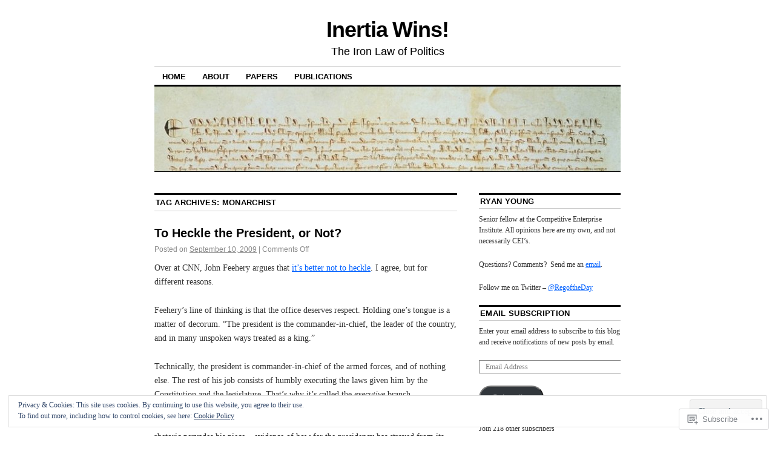

--- FILE ---
content_type: text/html; charset=UTF-8
request_url: https://inertiawins.com/tag/monarchist/
body_size: 22504
content:
<!DOCTYPE html>
<!--[if IE 6]>
<html id="ie6" lang="en">
<![endif]-->
<!--[if IE 8]>
<html id="ie8" lang="en">
<![endif]-->
<!--[if (!IE)]><!-->
<html lang="en">
<!--<![endif]-->

<head>
<meta charset="UTF-8" />
<title>monarchist | Inertia Wins!</title>
<link rel="profile" href="http://gmpg.org/xfn/11" />
<link rel="pingback" href="https://inertiawins.com/xmlrpc.php" />
<meta name='robots' content='max-image-preview:large' />
<meta name="google-site-verification" content="ADndSm-CabtXBb7mqluygg3yAx0xY7xyU06R6_3PzoI" />

<!-- Async WordPress.com Remote Login -->
<script id="wpcom_remote_login_js">
var wpcom_remote_login_extra_auth = '';
function wpcom_remote_login_remove_dom_node_id( element_id ) {
	var dom_node = document.getElementById( element_id );
	if ( dom_node ) { dom_node.parentNode.removeChild( dom_node ); }
}
function wpcom_remote_login_remove_dom_node_classes( class_name ) {
	var dom_nodes = document.querySelectorAll( '.' + class_name );
	for ( var i = 0; i < dom_nodes.length; i++ ) {
		dom_nodes[ i ].parentNode.removeChild( dom_nodes[ i ] );
	}
}
function wpcom_remote_login_final_cleanup() {
	wpcom_remote_login_remove_dom_node_classes( "wpcom_remote_login_msg" );
	wpcom_remote_login_remove_dom_node_id( "wpcom_remote_login_key" );
	wpcom_remote_login_remove_dom_node_id( "wpcom_remote_login_validate" );
	wpcom_remote_login_remove_dom_node_id( "wpcom_remote_login_js" );
	wpcom_remote_login_remove_dom_node_id( "wpcom_request_access_iframe" );
	wpcom_remote_login_remove_dom_node_id( "wpcom_request_access_styles" );
}

// Watch for messages back from the remote login
window.addEventListener( "message", function( e ) {
	if ( e.origin === "https://r-login.wordpress.com" ) {
		var data = {};
		try {
			data = JSON.parse( e.data );
		} catch( e ) {
			wpcom_remote_login_final_cleanup();
			return;
		}

		if ( data.msg === 'LOGIN' ) {
			// Clean up the login check iframe
			wpcom_remote_login_remove_dom_node_id( "wpcom_remote_login_key" );

			var id_regex = new RegExp( /^[0-9]+$/ );
			var token_regex = new RegExp( /^.*|.*|.*$/ );
			if (
				token_regex.test( data.token )
				&& id_regex.test( data.wpcomid )
			) {
				// We have everything we need to ask for a login
				var script = document.createElement( "script" );
				script.setAttribute( "id", "wpcom_remote_login_validate" );
				script.src = '/remote-login.php?wpcom_remote_login=validate'
					+ '&wpcomid=' + data.wpcomid
					+ '&token=' + encodeURIComponent( data.token )
					+ '&host=' + window.location.protocol
					+ '//' + window.location.hostname
					+ '&postid=103'
					+ '&is_singular=';
				document.body.appendChild( script );
			}

			return;
		}

		// Safari ITP, not logged in, so redirect
		if ( data.msg === 'LOGIN-REDIRECT' ) {
			window.location = 'https://wordpress.com/log-in?redirect_to=' + window.location.href;
			return;
		}

		// Safari ITP, storage access failed, remove the request
		if ( data.msg === 'LOGIN-REMOVE' ) {
			var css_zap = 'html { -webkit-transition: margin-top 1s; transition: margin-top 1s; } /* 9001 */ html { margin-top: 0 !important; } * html body { margin-top: 0 !important; } @media screen and ( max-width: 782px ) { html { margin-top: 0 !important; } * html body { margin-top: 0 !important; } }';
			var style_zap = document.createElement( 'style' );
			style_zap.type = 'text/css';
			style_zap.appendChild( document.createTextNode( css_zap ) );
			document.body.appendChild( style_zap );

			var e = document.getElementById( 'wpcom_request_access_iframe' );
			e.parentNode.removeChild( e );

			document.cookie = 'wordpress_com_login_access=denied; path=/; max-age=31536000';

			return;
		}

		// Safari ITP
		if ( data.msg === 'REQUEST_ACCESS' ) {
			console.log( 'request access: safari' );

			// Check ITP iframe enable/disable knob
			if ( wpcom_remote_login_extra_auth !== 'safari_itp_iframe' ) {
				return;
			}

			// If we are in a "private window" there is no ITP.
			var private_window = false;
			try {
				var opendb = window.openDatabase( null, null, null, null );
			} catch( e ) {
				private_window = true;
			}

			if ( private_window ) {
				console.log( 'private window' );
				return;
			}

			var iframe = document.createElement( 'iframe' );
			iframe.id = 'wpcom_request_access_iframe';
			iframe.setAttribute( 'scrolling', 'no' );
			iframe.setAttribute( 'sandbox', 'allow-storage-access-by-user-activation allow-scripts allow-same-origin allow-top-navigation-by-user-activation' );
			iframe.src = 'https://r-login.wordpress.com/remote-login.php?wpcom_remote_login=request_access&origin=' + encodeURIComponent( data.origin ) + '&wpcomid=' + encodeURIComponent( data.wpcomid );

			var css = 'html { -webkit-transition: margin-top 1s; transition: margin-top 1s; } /* 9001 */ html { margin-top: 46px !important; } * html body { margin-top: 46px !important; } @media screen and ( max-width: 660px ) { html { margin-top: 71px !important; } * html body { margin-top: 71px !important; } #wpcom_request_access_iframe { display: block; height: 71px !important; } } #wpcom_request_access_iframe { border: 0px; height: 46px; position: fixed; top: 0; left: 0; width: 100%; min-width: 100%; z-index: 99999; background: #23282d; } ';

			var style = document.createElement( 'style' );
			style.type = 'text/css';
			style.id = 'wpcom_request_access_styles';
			style.appendChild( document.createTextNode( css ) );
			document.body.appendChild( style );

			document.body.appendChild( iframe );
		}

		if ( data.msg === 'DONE' ) {
			wpcom_remote_login_final_cleanup();
		}
	}
}, false );

// Inject the remote login iframe after the page has had a chance to load
// more critical resources
window.addEventListener( "DOMContentLoaded", function( e ) {
	var iframe = document.createElement( "iframe" );
	iframe.style.display = "none";
	iframe.setAttribute( "scrolling", "no" );
	iframe.setAttribute( "id", "wpcom_remote_login_key" );
	iframe.src = "https://r-login.wordpress.com/remote-login.php"
		+ "?wpcom_remote_login=key"
		+ "&origin=aHR0cHM6Ly9pbmVydGlhd2lucy5jb20%3D"
		+ "&wpcomid=9849750"
		+ "&time=" + Math.floor( Date.now() / 1000 );
	document.body.appendChild( iframe );
}, false );
</script>
<link rel='dns-prefetch' href='//s0.wp.com' />
<link rel="alternate" type="application/rss+xml" title="Inertia Wins! &raquo; Feed" href="https://inertiawins.com/feed/" />
<link rel="alternate" type="application/rss+xml" title="Inertia Wins! &raquo; Comments Feed" href="https://inertiawins.com/comments/feed/" />
<link rel="alternate" type="application/rss+xml" title="Inertia Wins! &raquo; monarchist Tag Feed" href="https://inertiawins.com/tag/monarchist/feed/" />
	<script type="text/javascript">
		/* <![CDATA[ */
		function addLoadEvent(func) {
			var oldonload = window.onload;
			if (typeof window.onload != 'function') {
				window.onload = func;
			} else {
				window.onload = function () {
					oldonload();
					func();
				}
			}
		}
		/* ]]> */
	</script>
	<link crossorigin='anonymous' rel='stylesheet' id='all-css-0-1' href='/wp-content/mu-plugins/widgets/eu-cookie-law/templates/style.css?m=1642463000i&cssminify=yes' type='text/css' media='all' />
<style id='wp-emoji-styles-inline-css'>

	img.wp-smiley, img.emoji {
		display: inline !important;
		border: none !important;
		box-shadow: none !important;
		height: 1em !important;
		width: 1em !important;
		margin: 0 0.07em !important;
		vertical-align: -0.1em !important;
		background: none !important;
		padding: 0 !important;
	}
/*# sourceURL=wp-emoji-styles-inline-css */
</style>
<link crossorigin='anonymous' rel='stylesheet' id='all-css-2-1' href='/wp-content/plugins/gutenberg-core/v22.4.2/build/styles/block-library/style.min.css?m=1769608164i&cssminify=yes' type='text/css' media='all' />
<style id='wp-block-library-inline-css'>
.has-text-align-justify {
	text-align:justify;
}
.has-text-align-justify{text-align:justify;}

/*# sourceURL=wp-block-library-inline-css */
</style><style id='global-styles-inline-css'>
:root{--wp--preset--aspect-ratio--square: 1;--wp--preset--aspect-ratio--4-3: 4/3;--wp--preset--aspect-ratio--3-4: 3/4;--wp--preset--aspect-ratio--3-2: 3/2;--wp--preset--aspect-ratio--2-3: 2/3;--wp--preset--aspect-ratio--16-9: 16/9;--wp--preset--aspect-ratio--9-16: 9/16;--wp--preset--color--black: #000000;--wp--preset--color--cyan-bluish-gray: #abb8c3;--wp--preset--color--white: #ffffff;--wp--preset--color--pale-pink: #f78da7;--wp--preset--color--vivid-red: #cf2e2e;--wp--preset--color--luminous-vivid-orange: #ff6900;--wp--preset--color--luminous-vivid-amber: #fcb900;--wp--preset--color--light-green-cyan: #7bdcb5;--wp--preset--color--vivid-green-cyan: #00d084;--wp--preset--color--pale-cyan-blue: #8ed1fc;--wp--preset--color--vivid-cyan-blue: #0693e3;--wp--preset--color--vivid-purple: #9b51e0;--wp--preset--gradient--vivid-cyan-blue-to-vivid-purple: linear-gradient(135deg,rgb(6,147,227) 0%,rgb(155,81,224) 100%);--wp--preset--gradient--light-green-cyan-to-vivid-green-cyan: linear-gradient(135deg,rgb(122,220,180) 0%,rgb(0,208,130) 100%);--wp--preset--gradient--luminous-vivid-amber-to-luminous-vivid-orange: linear-gradient(135deg,rgb(252,185,0) 0%,rgb(255,105,0) 100%);--wp--preset--gradient--luminous-vivid-orange-to-vivid-red: linear-gradient(135deg,rgb(255,105,0) 0%,rgb(207,46,46) 100%);--wp--preset--gradient--very-light-gray-to-cyan-bluish-gray: linear-gradient(135deg,rgb(238,238,238) 0%,rgb(169,184,195) 100%);--wp--preset--gradient--cool-to-warm-spectrum: linear-gradient(135deg,rgb(74,234,220) 0%,rgb(151,120,209) 20%,rgb(207,42,186) 40%,rgb(238,44,130) 60%,rgb(251,105,98) 80%,rgb(254,248,76) 100%);--wp--preset--gradient--blush-light-purple: linear-gradient(135deg,rgb(255,206,236) 0%,rgb(152,150,240) 100%);--wp--preset--gradient--blush-bordeaux: linear-gradient(135deg,rgb(254,205,165) 0%,rgb(254,45,45) 50%,rgb(107,0,62) 100%);--wp--preset--gradient--luminous-dusk: linear-gradient(135deg,rgb(255,203,112) 0%,rgb(199,81,192) 50%,rgb(65,88,208) 100%);--wp--preset--gradient--pale-ocean: linear-gradient(135deg,rgb(255,245,203) 0%,rgb(182,227,212) 50%,rgb(51,167,181) 100%);--wp--preset--gradient--electric-grass: linear-gradient(135deg,rgb(202,248,128) 0%,rgb(113,206,126) 100%);--wp--preset--gradient--midnight: linear-gradient(135deg,rgb(2,3,129) 0%,rgb(40,116,252) 100%);--wp--preset--font-size--small: 13px;--wp--preset--font-size--medium: 20px;--wp--preset--font-size--large: 36px;--wp--preset--font-size--x-large: 42px;--wp--preset--font-family--albert-sans: 'Albert Sans', sans-serif;--wp--preset--font-family--alegreya: Alegreya, serif;--wp--preset--font-family--arvo: Arvo, serif;--wp--preset--font-family--bodoni-moda: 'Bodoni Moda', serif;--wp--preset--font-family--bricolage-grotesque: 'Bricolage Grotesque', sans-serif;--wp--preset--font-family--cabin: Cabin, sans-serif;--wp--preset--font-family--chivo: Chivo, sans-serif;--wp--preset--font-family--commissioner: Commissioner, sans-serif;--wp--preset--font-family--cormorant: Cormorant, serif;--wp--preset--font-family--courier-prime: 'Courier Prime', monospace;--wp--preset--font-family--crimson-pro: 'Crimson Pro', serif;--wp--preset--font-family--dm-mono: 'DM Mono', monospace;--wp--preset--font-family--dm-sans: 'DM Sans', sans-serif;--wp--preset--font-family--dm-serif-display: 'DM Serif Display', serif;--wp--preset--font-family--domine: Domine, serif;--wp--preset--font-family--eb-garamond: 'EB Garamond', serif;--wp--preset--font-family--epilogue: Epilogue, sans-serif;--wp--preset--font-family--fahkwang: Fahkwang, sans-serif;--wp--preset--font-family--figtree: Figtree, sans-serif;--wp--preset--font-family--fira-sans: 'Fira Sans', sans-serif;--wp--preset--font-family--fjalla-one: 'Fjalla One', sans-serif;--wp--preset--font-family--fraunces: Fraunces, serif;--wp--preset--font-family--gabarito: Gabarito, system-ui;--wp--preset--font-family--ibm-plex-mono: 'IBM Plex Mono', monospace;--wp--preset--font-family--ibm-plex-sans: 'IBM Plex Sans', sans-serif;--wp--preset--font-family--ibarra-real-nova: 'Ibarra Real Nova', serif;--wp--preset--font-family--instrument-serif: 'Instrument Serif', serif;--wp--preset--font-family--inter: Inter, sans-serif;--wp--preset--font-family--josefin-sans: 'Josefin Sans', sans-serif;--wp--preset--font-family--jost: Jost, sans-serif;--wp--preset--font-family--libre-baskerville: 'Libre Baskerville', serif;--wp--preset--font-family--libre-franklin: 'Libre Franklin', sans-serif;--wp--preset--font-family--literata: Literata, serif;--wp--preset--font-family--lora: Lora, serif;--wp--preset--font-family--merriweather: Merriweather, serif;--wp--preset--font-family--montserrat: Montserrat, sans-serif;--wp--preset--font-family--newsreader: Newsreader, serif;--wp--preset--font-family--noto-sans-mono: 'Noto Sans Mono', sans-serif;--wp--preset--font-family--nunito: Nunito, sans-serif;--wp--preset--font-family--open-sans: 'Open Sans', sans-serif;--wp--preset--font-family--overpass: Overpass, sans-serif;--wp--preset--font-family--pt-serif: 'PT Serif', serif;--wp--preset--font-family--petrona: Petrona, serif;--wp--preset--font-family--piazzolla: Piazzolla, serif;--wp--preset--font-family--playfair-display: 'Playfair Display', serif;--wp--preset--font-family--plus-jakarta-sans: 'Plus Jakarta Sans', sans-serif;--wp--preset--font-family--poppins: Poppins, sans-serif;--wp--preset--font-family--raleway: Raleway, sans-serif;--wp--preset--font-family--roboto: Roboto, sans-serif;--wp--preset--font-family--roboto-slab: 'Roboto Slab', serif;--wp--preset--font-family--rubik: Rubik, sans-serif;--wp--preset--font-family--rufina: Rufina, serif;--wp--preset--font-family--sora: Sora, sans-serif;--wp--preset--font-family--source-sans-3: 'Source Sans 3', sans-serif;--wp--preset--font-family--source-serif-4: 'Source Serif 4', serif;--wp--preset--font-family--space-mono: 'Space Mono', monospace;--wp--preset--font-family--syne: Syne, sans-serif;--wp--preset--font-family--texturina: Texturina, serif;--wp--preset--font-family--urbanist: Urbanist, sans-serif;--wp--preset--font-family--work-sans: 'Work Sans', sans-serif;--wp--preset--spacing--20: 0.44rem;--wp--preset--spacing--30: 0.67rem;--wp--preset--spacing--40: 1rem;--wp--preset--spacing--50: 1.5rem;--wp--preset--spacing--60: 2.25rem;--wp--preset--spacing--70: 3.38rem;--wp--preset--spacing--80: 5.06rem;--wp--preset--shadow--natural: 6px 6px 9px rgba(0, 0, 0, 0.2);--wp--preset--shadow--deep: 12px 12px 50px rgba(0, 0, 0, 0.4);--wp--preset--shadow--sharp: 6px 6px 0px rgba(0, 0, 0, 0.2);--wp--preset--shadow--outlined: 6px 6px 0px -3px rgb(255, 255, 255), 6px 6px rgb(0, 0, 0);--wp--preset--shadow--crisp: 6px 6px 0px rgb(0, 0, 0);}:where(body) { margin: 0; }:where(.is-layout-flex){gap: 0.5em;}:where(.is-layout-grid){gap: 0.5em;}body .is-layout-flex{display: flex;}.is-layout-flex{flex-wrap: wrap;align-items: center;}.is-layout-flex > :is(*, div){margin: 0;}body .is-layout-grid{display: grid;}.is-layout-grid > :is(*, div){margin: 0;}body{padding-top: 0px;padding-right: 0px;padding-bottom: 0px;padding-left: 0px;}:root :where(.wp-element-button, .wp-block-button__link){background-color: #32373c;border-width: 0;color: #fff;font-family: inherit;font-size: inherit;font-style: inherit;font-weight: inherit;letter-spacing: inherit;line-height: inherit;padding-top: calc(0.667em + 2px);padding-right: calc(1.333em + 2px);padding-bottom: calc(0.667em + 2px);padding-left: calc(1.333em + 2px);text-decoration: none;text-transform: inherit;}.has-black-color{color: var(--wp--preset--color--black) !important;}.has-cyan-bluish-gray-color{color: var(--wp--preset--color--cyan-bluish-gray) !important;}.has-white-color{color: var(--wp--preset--color--white) !important;}.has-pale-pink-color{color: var(--wp--preset--color--pale-pink) !important;}.has-vivid-red-color{color: var(--wp--preset--color--vivid-red) !important;}.has-luminous-vivid-orange-color{color: var(--wp--preset--color--luminous-vivid-orange) !important;}.has-luminous-vivid-amber-color{color: var(--wp--preset--color--luminous-vivid-amber) !important;}.has-light-green-cyan-color{color: var(--wp--preset--color--light-green-cyan) !important;}.has-vivid-green-cyan-color{color: var(--wp--preset--color--vivid-green-cyan) !important;}.has-pale-cyan-blue-color{color: var(--wp--preset--color--pale-cyan-blue) !important;}.has-vivid-cyan-blue-color{color: var(--wp--preset--color--vivid-cyan-blue) !important;}.has-vivid-purple-color{color: var(--wp--preset--color--vivid-purple) !important;}.has-black-background-color{background-color: var(--wp--preset--color--black) !important;}.has-cyan-bluish-gray-background-color{background-color: var(--wp--preset--color--cyan-bluish-gray) !important;}.has-white-background-color{background-color: var(--wp--preset--color--white) !important;}.has-pale-pink-background-color{background-color: var(--wp--preset--color--pale-pink) !important;}.has-vivid-red-background-color{background-color: var(--wp--preset--color--vivid-red) !important;}.has-luminous-vivid-orange-background-color{background-color: var(--wp--preset--color--luminous-vivid-orange) !important;}.has-luminous-vivid-amber-background-color{background-color: var(--wp--preset--color--luminous-vivid-amber) !important;}.has-light-green-cyan-background-color{background-color: var(--wp--preset--color--light-green-cyan) !important;}.has-vivid-green-cyan-background-color{background-color: var(--wp--preset--color--vivid-green-cyan) !important;}.has-pale-cyan-blue-background-color{background-color: var(--wp--preset--color--pale-cyan-blue) !important;}.has-vivid-cyan-blue-background-color{background-color: var(--wp--preset--color--vivid-cyan-blue) !important;}.has-vivid-purple-background-color{background-color: var(--wp--preset--color--vivid-purple) !important;}.has-black-border-color{border-color: var(--wp--preset--color--black) !important;}.has-cyan-bluish-gray-border-color{border-color: var(--wp--preset--color--cyan-bluish-gray) !important;}.has-white-border-color{border-color: var(--wp--preset--color--white) !important;}.has-pale-pink-border-color{border-color: var(--wp--preset--color--pale-pink) !important;}.has-vivid-red-border-color{border-color: var(--wp--preset--color--vivid-red) !important;}.has-luminous-vivid-orange-border-color{border-color: var(--wp--preset--color--luminous-vivid-orange) !important;}.has-luminous-vivid-amber-border-color{border-color: var(--wp--preset--color--luminous-vivid-amber) !important;}.has-light-green-cyan-border-color{border-color: var(--wp--preset--color--light-green-cyan) !important;}.has-vivid-green-cyan-border-color{border-color: var(--wp--preset--color--vivid-green-cyan) !important;}.has-pale-cyan-blue-border-color{border-color: var(--wp--preset--color--pale-cyan-blue) !important;}.has-vivid-cyan-blue-border-color{border-color: var(--wp--preset--color--vivid-cyan-blue) !important;}.has-vivid-purple-border-color{border-color: var(--wp--preset--color--vivid-purple) !important;}.has-vivid-cyan-blue-to-vivid-purple-gradient-background{background: var(--wp--preset--gradient--vivid-cyan-blue-to-vivid-purple) !important;}.has-light-green-cyan-to-vivid-green-cyan-gradient-background{background: var(--wp--preset--gradient--light-green-cyan-to-vivid-green-cyan) !important;}.has-luminous-vivid-amber-to-luminous-vivid-orange-gradient-background{background: var(--wp--preset--gradient--luminous-vivid-amber-to-luminous-vivid-orange) !important;}.has-luminous-vivid-orange-to-vivid-red-gradient-background{background: var(--wp--preset--gradient--luminous-vivid-orange-to-vivid-red) !important;}.has-very-light-gray-to-cyan-bluish-gray-gradient-background{background: var(--wp--preset--gradient--very-light-gray-to-cyan-bluish-gray) !important;}.has-cool-to-warm-spectrum-gradient-background{background: var(--wp--preset--gradient--cool-to-warm-spectrum) !important;}.has-blush-light-purple-gradient-background{background: var(--wp--preset--gradient--blush-light-purple) !important;}.has-blush-bordeaux-gradient-background{background: var(--wp--preset--gradient--blush-bordeaux) !important;}.has-luminous-dusk-gradient-background{background: var(--wp--preset--gradient--luminous-dusk) !important;}.has-pale-ocean-gradient-background{background: var(--wp--preset--gradient--pale-ocean) !important;}.has-electric-grass-gradient-background{background: var(--wp--preset--gradient--electric-grass) !important;}.has-midnight-gradient-background{background: var(--wp--preset--gradient--midnight) !important;}.has-small-font-size{font-size: var(--wp--preset--font-size--small) !important;}.has-medium-font-size{font-size: var(--wp--preset--font-size--medium) !important;}.has-large-font-size{font-size: var(--wp--preset--font-size--large) !important;}.has-x-large-font-size{font-size: var(--wp--preset--font-size--x-large) !important;}.has-albert-sans-font-family{font-family: var(--wp--preset--font-family--albert-sans) !important;}.has-alegreya-font-family{font-family: var(--wp--preset--font-family--alegreya) !important;}.has-arvo-font-family{font-family: var(--wp--preset--font-family--arvo) !important;}.has-bodoni-moda-font-family{font-family: var(--wp--preset--font-family--bodoni-moda) !important;}.has-bricolage-grotesque-font-family{font-family: var(--wp--preset--font-family--bricolage-grotesque) !important;}.has-cabin-font-family{font-family: var(--wp--preset--font-family--cabin) !important;}.has-chivo-font-family{font-family: var(--wp--preset--font-family--chivo) !important;}.has-commissioner-font-family{font-family: var(--wp--preset--font-family--commissioner) !important;}.has-cormorant-font-family{font-family: var(--wp--preset--font-family--cormorant) !important;}.has-courier-prime-font-family{font-family: var(--wp--preset--font-family--courier-prime) !important;}.has-crimson-pro-font-family{font-family: var(--wp--preset--font-family--crimson-pro) !important;}.has-dm-mono-font-family{font-family: var(--wp--preset--font-family--dm-mono) !important;}.has-dm-sans-font-family{font-family: var(--wp--preset--font-family--dm-sans) !important;}.has-dm-serif-display-font-family{font-family: var(--wp--preset--font-family--dm-serif-display) !important;}.has-domine-font-family{font-family: var(--wp--preset--font-family--domine) !important;}.has-eb-garamond-font-family{font-family: var(--wp--preset--font-family--eb-garamond) !important;}.has-epilogue-font-family{font-family: var(--wp--preset--font-family--epilogue) !important;}.has-fahkwang-font-family{font-family: var(--wp--preset--font-family--fahkwang) !important;}.has-figtree-font-family{font-family: var(--wp--preset--font-family--figtree) !important;}.has-fira-sans-font-family{font-family: var(--wp--preset--font-family--fira-sans) !important;}.has-fjalla-one-font-family{font-family: var(--wp--preset--font-family--fjalla-one) !important;}.has-fraunces-font-family{font-family: var(--wp--preset--font-family--fraunces) !important;}.has-gabarito-font-family{font-family: var(--wp--preset--font-family--gabarito) !important;}.has-ibm-plex-mono-font-family{font-family: var(--wp--preset--font-family--ibm-plex-mono) !important;}.has-ibm-plex-sans-font-family{font-family: var(--wp--preset--font-family--ibm-plex-sans) !important;}.has-ibarra-real-nova-font-family{font-family: var(--wp--preset--font-family--ibarra-real-nova) !important;}.has-instrument-serif-font-family{font-family: var(--wp--preset--font-family--instrument-serif) !important;}.has-inter-font-family{font-family: var(--wp--preset--font-family--inter) !important;}.has-josefin-sans-font-family{font-family: var(--wp--preset--font-family--josefin-sans) !important;}.has-jost-font-family{font-family: var(--wp--preset--font-family--jost) !important;}.has-libre-baskerville-font-family{font-family: var(--wp--preset--font-family--libre-baskerville) !important;}.has-libre-franklin-font-family{font-family: var(--wp--preset--font-family--libre-franklin) !important;}.has-literata-font-family{font-family: var(--wp--preset--font-family--literata) !important;}.has-lora-font-family{font-family: var(--wp--preset--font-family--lora) !important;}.has-merriweather-font-family{font-family: var(--wp--preset--font-family--merriweather) !important;}.has-montserrat-font-family{font-family: var(--wp--preset--font-family--montserrat) !important;}.has-newsreader-font-family{font-family: var(--wp--preset--font-family--newsreader) !important;}.has-noto-sans-mono-font-family{font-family: var(--wp--preset--font-family--noto-sans-mono) !important;}.has-nunito-font-family{font-family: var(--wp--preset--font-family--nunito) !important;}.has-open-sans-font-family{font-family: var(--wp--preset--font-family--open-sans) !important;}.has-overpass-font-family{font-family: var(--wp--preset--font-family--overpass) !important;}.has-pt-serif-font-family{font-family: var(--wp--preset--font-family--pt-serif) !important;}.has-petrona-font-family{font-family: var(--wp--preset--font-family--petrona) !important;}.has-piazzolla-font-family{font-family: var(--wp--preset--font-family--piazzolla) !important;}.has-playfair-display-font-family{font-family: var(--wp--preset--font-family--playfair-display) !important;}.has-plus-jakarta-sans-font-family{font-family: var(--wp--preset--font-family--plus-jakarta-sans) !important;}.has-poppins-font-family{font-family: var(--wp--preset--font-family--poppins) !important;}.has-raleway-font-family{font-family: var(--wp--preset--font-family--raleway) !important;}.has-roboto-font-family{font-family: var(--wp--preset--font-family--roboto) !important;}.has-roboto-slab-font-family{font-family: var(--wp--preset--font-family--roboto-slab) !important;}.has-rubik-font-family{font-family: var(--wp--preset--font-family--rubik) !important;}.has-rufina-font-family{font-family: var(--wp--preset--font-family--rufina) !important;}.has-sora-font-family{font-family: var(--wp--preset--font-family--sora) !important;}.has-source-sans-3-font-family{font-family: var(--wp--preset--font-family--source-sans-3) !important;}.has-source-serif-4-font-family{font-family: var(--wp--preset--font-family--source-serif-4) !important;}.has-space-mono-font-family{font-family: var(--wp--preset--font-family--space-mono) !important;}.has-syne-font-family{font-family: var(--wp--preset--font-family--syne) !important;}.has-texturina-font-family{font-family: var(--wp--preset--font-family--texturina) !important;}.has-urbanist-font-family{font-family: var(--wp--preset--font-family--urbanist) !important;}.has-work-sans-font-family{font-family: var(--wp--preset--font-family--work-sans) !important;}
/*# sourceURL=global-styles-inline-css */
</style>

<style id='classic-theme-styles-inline-css'>
.wp-block-button__link{background-color:#32373c;border-radius:9999px;box-shadow:none;color:#fff;font-size:1.125em;padding:calc(.667em + 2px) calc(1.333em + 2px);text-decoration:none}.wp-block-file__button{background:#32373c;color:#fff}.wp-block-accordion-heading{margin:0}.wp-block-accordion-heading__toggle{background-color:inherit!important;color:inherit!important}.wp-block-accordion-heading__toggle:not(:focus-visible){outline:none}.wp-block-accordion-heading__toggle:focus,.wp-block-accordion-heading__toggle:hover{background-color:inherit!important;border:none;box-shadow:none;color:inherit;padding:var(--wp--preset--spacing--20,1em) 0;text-decoration:none}.wp-block-accordion-heading__toggle:focus-visible{outline:auto;outline-offset:0}
/*# sourceURL=/wp-content/plugins/gutenberg-core/v22.4.2/build/styles/block-library/classic.min.css */
</style>
<link crossorigin='anonymous' rel='stylesheet' id='all-css-4-1' href='/_static/??[base64]/d8iynII8Z9L9WKKe3Ag7BUh3Rfdy162W72i4W89XvFdm8qRo=&cssminify=yes' type='text/css' media='all' />
<style id='jetpack-global-styles-frontend-style-inline-css'>
:root { --font-headings: unset; --font-base: unset; --font-headings-default: -apple-system,BlinkMacSystemFont,"Segoe UI",Roboto,Oxygen-Sans,Ubuntu,Cantarell,"Helvetica Neue",sans-serif; --font-base-default: -apple-system,BlinkMacSystemFont,"Segoe UI",Roboto,Oxygen-Sans,Ubuntu,Cantarell,"Helvetica Neue",sans-serif;}
/*# sourceURL=jetpack-global-styles-frontend-style-inline-css */
</style>
<link crossorigin='anonymous' rel='stylesheet' id='all-css-6-1' href='/wp-content/themes/h4/global.css?m=1420737423i&cssminify=yes' type='text/css' media='all' />
<script type="text/javascript" id="wpcom-actionbar-placeholder-js-extra">
/* <![CDATA[ */
var actionbardata = {"siteID":"9849750","postID":"0","siteURL":"https://inertiawins.com","xhrURL":"https://inertiawins.com/wp-admin/admin-ajax.php","nonce":"ed6cb78177","isLoggedIn":"","statusMessage":"","subsEmailDefault":"instantly","proxyScriptUrl":"https://s0.wp.com/wp-content/js/wpcom-proxy-request.js?m=1513050504i&amp;ver=20211021","i18n":{"followedText":"New posts from this site will now appear in your \u003Ca href=\"https://wordpress.com/reader\"\u003EReader\u003C/a\u003E","foldBar":"Collapse this bar","unfoldBar":"Expand this bar","shortLinkCopied":"Shortlink copied to clipboard."}};
//# sourceURL=wpcom-actionbar-placeholder-js-extra
/* ]]> */
</script>
<script type="text/javascript" id="jetpack-mu-wpcom-settings-js-before">
/* <![CDATA[ */
var JETPACK_MU_WPCOM_SETTINGS = {"assetsUrl":"https://s0.wp.com/wp-content/mu-plugins/jetpack-mu-wpcom-plugin/moon/jetpack_vendor/automattic/jetpack-mu-wpcom/src/build/"};
//# sourceURL=jetpack-mu-wpcom-settings-js-before
/* ]]> */
</script>
<script crossorigin='anonymous' type='text/javascript'  src='/_static/??/wp-content/js/rlt-proxy.js,/wp-content/blog-plugins/wordads-classes/js/cmp/v2/cmp-non-gdpr.js?m=1720530689j'></script>
<script type="text/javascript" id="rlt-proxy-js-after">
/* <![CDATA[ */
	rltInitialize( {"token":null,"iframeOrigins":["https:\/\/widgets.wp.com"]} );
//# sourceURL=rlt-proxy-js-after
/* ]]> */
</script>
<link rel="EditURI" type="application/rsd+xml" title="RSD" href="https://inertiawins.wordpress.com/xmlrpc.php?rsd" />
<meta name="generator" content="WordPress.com" />

<!-- Jetpack Open Graph Tags -->
<meta property="og:type" content="website" />
<meta property="og:title" content="monarchist &#8211; Inertia Wins!" />
<meta property="og:url" content="https://inertiawins.com/tag/monarchist/" />
<meta property="og:site_name" content="Inertia Wins!" />
<meta property="og:image" content="https://s0.wp.com/i/blank.jpg?m=1383295312i" />
<meta property="og:image:width" content="200" />
<meta property="og:image:height" content="200" />
<meta property="og:image:alt" content="" />
<meta property="og:locale" content="en_US" />

<!-- End Jetpack Open Graph Tags -->
<link rel="shortcut icon" type="image/x-icon" href="https://s0.wp.com/i/favicon.ico?m=1713425267i" sizes="16x16 24x24 32x32 48x48" />
<link rel="icon" type="image/x-icon" href="https://s0.wp.com/i/favicon.ico?m=1713425267i" sizes="16x16 24x24 32x32 48x48" />
<link rel="apple-touch-icon" href="https://s0.wp.com/i/webclip.png?m=1713868326i" />
<link rel='openid.server' href='https://inertiawins.com/?openidserver=1' />
<link rel='openid.delegate' href='https://inertiawins.com/' />
<link rel="search" type="application/opensearchdescription+xml" href="https://inertiawins.com/osd.xml" title="Inertia Wins!" />
<link rel="search" type="application/opensearchdescription+xml" href="https://s1.wp.com/opensearch.xml" title="WordPress.com" />
<meta name="description" content="Posts about monarchist written by Ryan Young" />
		<script type="text/javascript">

			window.doNotSellCallback = function() {

				var linkElements = [
					'a[href="https://wordpress.com/?ref=footer_blog"]',
					'a[href="https://wordpress.com/?ref=footer_website"]',
					'a[href="https://wordpress.com/?ref=vertical_footer"]',
					'a[href^="https://wordpress.com/?ref=footer_segment_"]',
				].join(',');

				var dnsLink = document.createElement( 'a' );
				dnsLink.href = 'https://wordpress.com/advertising-program-optout/';
				dnsLink.classList.add( 'do-not-sell-link' );
				dnsLink.rel = 'nofollow';
				dnsLink.style.marginLeft = '0.5em';
				dnsLink.textContent = 'Do Not Sell or Share My Personal Information';

				var creditLinks = document.querySelectorAll( linkElements );

				if ( 0 === creditLinks.length ) {
					return false;
				}

				Array.prototype.forEach.call( creditLinks, function( el ) {
					el.insertAdjacentElement( 'afterend', dnsLink );
				});

				return true;
			};

		</script>
		<script type="text/javascript">
	window.google_analytics_uacct = "UA-52447-2";
</script>

<script type="text/javascript">
	var _gaq = _gaq || [];
	_gaq.push(['_setAccount', 'UA-52447-2']);
	_gaq.push(['_gat._anonymizeIp']);
	_gaq.push(['_setDomainName', 'none']);
	_gaq.push(['_setAllowLinker', true]);
	_gaq.push(['_initData']);
	_gaq.push(['_trackPageview']);

	(function() {
		var ga = document.createElement('script'); ga.type = 'text/javascript'; ga.async = true;
		ga.src = ('https:' == document.location.protocol ? 'https://ssl' : 'http://www') + '.google-analytics.com/ga.js';
		(document.getElementsByTagName('head')[0] || document.getElementsByTagName('body')[0]).appendChild(ga);
	})();
</script>
<link crossorigin='anonymous' rel='stylesheet' id='all-css-0-3' href='/wp-content/mu-plugins/jetpack-plugin/moon/_inc/build/subscriptions/subscriptions.min.css?m=1753976312i&cssminify=yes' type='text/css' media='all' />
</head>

<body class="archive tag tag-monarchist tag-4625252 wp-theme-pubcoraline customizer-styles-applied two-column content-sidebar jetpack-reblog-enabled">
<div id="container" class="hfeed contain">
	<div id="header">
		<div id="masthead" role="banner">
						<div id="site-title">
				<span>
					<a href="https://inertiawins.com/" title="Inertia Wins!" rel="home">Inertia Wins!</a>
				</span>
			</div>
			<div id="site-description">The Iron Law of Politics</div>
		</div><!-- #masthead -->

		<div id="access" role="navigation">
		  			<div class="skip-link screen-reader-text"><a href="#content" title="Skip to content">Skip to content</a></div>
						<div class="menu"><ul>
<li ><a href="https://inertiawins.com/">Home</a></li><li class="page_item page-item-2"><a href="https://inertiawins.com/about/">About</a></li>
<li class="page_item page-item-1941"><a href="https://inertiawins.com/papers/">Papers</a></li>
<li class="page_item page-item-227"><a href="https://inertiawins.com/publications/">Publications</a></li>
</ul></div>
		</div><!-- #access -->

		<div id="branding">
						<a href="https://inertiawins.com/">
									<img src="https://inertiawins.com/wp-content/uploads/2009/10/cropped-magna_carta-original.jpg" width="990" height="180" alt="" />
							</a>
					</div><!-- #branding -->
	</div><!-- #header -->

	<div id="content-box">

<div id="content-container">
	<div id="content" role="main">

		<h1 class="page-title">Tag Archives: <span>monarchist</span></h1>

		




			<div id="post-103" class="post-103 post type-post status-publish format-standard hentry category-executive-power category-political-animals tag-burke tag-cnn tag-edmund-burke tag-executive-branch tag-heckle tag-hecklers tag-heckling tag-joe-wilson tag-john-feehery tag-monarchist tag-politicians tag-presidency tag-president tag-rep-joe-wilson tag-royalist">
			<h2 class="entry-title"><a href="https://inertiawins.com/2009/09/10/to-heckle-the-president-or-not/" rel="bookmark">To Heckle the President, or&nbsp;Not?</a></h2>

			<div class="entry-meta">
				<span class="meta-prep meta-prep-author">Posted on</span> <a href="https://inertiawins.com/2009/09/10/to-heckle-the-president-or-not/" title="7:37 pm" rel="bookmark"><span class="entry-date">September 10, 2009</span></a> <span class="comments-link"><span class="meta-sep">|</span> <span>Comments Off<span class="screen-reader-text"> on To Heckle the President, or&nbsp;Not?</span></span></span>
			</div><!-- .entry-meta -->

				<div class="entry-content">
				<p>Over at CNN, John Feehery argues that <a href="http://www.cnn.com/2009/POLITICS/09/10/feehery.heckle.obama/index.html">it’s better not to heckle</a>. I agree, but for different reasons.</p>
<p>Feehery’s line of thinking is that the office deserves respect. Holding one’s tongue is a matter of decorum. “The president is the commander-in-chief, the leader of the country, and in many unspoken ways treated as a king.”</p>
<p>Technically, the president is commander-in-chief of the armed forces, and of nothing else. The rest of his job consists of humbly executing the laws given him by the Constitution and the legislature. That’s why it’s called the <span style="font-style:italic;">executive</span> branch.</p>
<p>Feehery, a partisan Republican, here manages to out-conservative Edmund Burke. Royal rhetoric pervades his piece – evidence of how far the presidency has strayed from its intended purpose. The <a href="http://www.reason.com/news/show/126020.html">cult of the presidency</a> endures.</p>
<p>Don Boudreaux’s approach to the presidency is <a href="http://orangepunch.freedomblogging.com/">more realistic, if less romantic</a>:</p>
<blockquote><p>[T]he notion that the U.S. presidency is lofty or respectable in any ethically significant sense is ludicrous.  As Saul Bellow said about politicians, &#8220;they&#8217;re a bunch of yo-yos.  The presidency is now a cross between a popularity contest and a high school debate, with an encyclopedia of clichés the first prize.”</p></blockquote>
<p>Hence the real reason to let the president have his say without being heckling him: politicians make themselves look bad far more effectively than any heckler could. He doesn’t need the help. Just take his ideas seriously:</p>
<p>-We can save money by spending $900,000,000,000.</p>
<p>-We can contain costs by isolating people from the costs they incur.</p>
<p>-The Medicare/Medicaid model works. Expand it.</p>
<p>Presidents are unremarkable creatures. Borne of much talent for campaigning and little for governing, more love for power than for principle, and the unyielding belief that they know best, presidents have the worst kind of hubris. This is perhaps their only regal trait.</p>
<p>President Bush thought he could win two simultaneous land wars in Asia, and use military might to build a new nation in Iraq. Hubris.</p>
<p>President Obama thinks he can run the auto, financial, and health care industries at the same time, all while controlling global climate patterns. Hubris.</p>
<p>Feehery is right that President Obama should not have been heckled. If not for the sheer harm his office causes, it would not merit the attention.</p>
							</div><!-- .entry-content -->
	
			<div class="entry-info">
				<p class="comments-link"><span>Comments Off<span class="screen-reader-text"> on To Heckle the President, or&nbsp;Not?</span></span></p>
													<p class="cat-links">
						<span class="entry-info-prep entry-info-prep-cat-links">Posted in</span> <a href="https://inertiawins.com/category/executive-power/" rel="category tag">Executive Power</a>, <a href="https://inertiawins.com/category/political-animals/" rel="category tag">Political Animals</a>					</p>
								<p class="tag-links"><span class="entry-info-prep entry-info-prep-tag-links">Tagged</span> <a href="https://inertiawins.com/tag/burke/" rel="tag">burke</a>, <a href="https://inertiawins.com/tag/cnn/" rel="tag">cnn</a>, <a href="https://inertiawins.com/tag/edmund-burke/" rel="tag">edmund burke</a>, <a href="https://inertiawins.com/tag/executive-branch/" rel="tag">executive branch</a>, <a href="https://inertiawins.com/tag/heckle/" rel="tag">heckle</a>, <a href="https://inertiawins.com/tag/hecklers/" rel="tag">hecklers</a>, <a href="https://inertiawins.com/tag/heckling/" rel="tag">heckling</a>, <a href="https://inertiawins.com/tag/joe-wilson/" rel="tag">joe wilson</a>, <a href="https://inertiawins.com/tag/john-feehery/" rel="tag">john feehery</a>, <a href="https://inertiawins.com/tag/monarchist/" rel="tag">monarchist</a>, <a href="https://inertiawins.com/tag/politicians/" rel="tag">politicians</a>, <a href="https://inertiawins.com/tag/presidency/" rel="tag">presidency</a>, <a href="https://inertiawins.com/tag/president/" rel="tag">president</a>, <a href="https://inertiawins.com/tag/rep-joe-wilson/" rel="tag">rep. joe wilson</a>, <a href="https://inertiawins.com/tag/royalist/" rel="tag">royalist</a></p>							</div><!-- .entry-info -->
		</div><!-- #post-## -->

		
	

	</div><!-- #content -->
</div><!-- #content-container -->


		
		<div id="primary" class="widget-area" role="complementary">
					<ul class="xoxo">

			<li id="text-3" class="widget-container widget_text"><h3 class="widget-title">Ryan Young</h3>			<div class="textwidget"><p>Senior fellow at the Competitive Enterprise Institute. All opinions here are my own, and not necessarily CEI&#8217;s.</p>
<p>Questions? Comments?  Send me an <a href="mailto:f_bastiat@yahoo.com">email</a>.</p>
<p>Follow me on Twitter &#8211; <a href="http://twitter.com/RegoftheDay">@RegoftheDay</a></p>
</div>
		</li><li id="blog_subscription-2" class="widget-container widget_blog_subscription jetpack_subscription_widget"><h3 class="widget-title"><label for="subscribe-field">Email Subscription</label></h3>

			<div class="wp-block-jetpack-subscriptions__container">
			<form
				action="https://subscribe.wordpress.com"
				method="post"
				accept-charset="utf-8"
				data-blog="9849750"
				data-post_access_level="everybody"
				id="subscribe-blog"
			>
				<p>Enter your email address to subscribe to this blog and receive notifications of new posts by email.</p>
				<p id="subscribe-email">
					<label
						id="subscribe-field-label"
						for="subscribe-field"
						class="screen-reader-text"
					>
						Email Address:					</label>

					<input
							type="email"
							name="email"
							autocomplete="email"
							
							style="width: 95%; padding: 1px 10px"
							placeholder="Email Address"
							value=""
							id="subscribe-field"
							required
						/>				</p>

				<p id="subscribe-submit"
									>
					<input type="hidden" name="action" value="subscribe"/>
					<input type="hidden" name="blog_id" value="9849750"/>
					<input type="hidden" name="source" value="https://inertiawins.com/tag/monarchist/"/>
					<input type="hidden" name="sub-type" value="widget"/>
					<input type="hidden" name="redirect_fragment" value="subscribe-blog"/>
					<input type="hidden" id="_wpnonce" name="_wpnonce" value="d20e20afb6" />					<button type="submit"
													class="wp-block-button__link"
																	>
						Subscribe					</button>
				</p>
			</form>
							<div class="wp-block-jetpack-subscriptions__subscount">
					Join 218 other subscribers				</div>
						</div>
			
</li><li id="twitter-3" class="widget-container widget_twitter"><h3 class="widget-title"><a href='http://twitter.com/RegoftheDay'>Twitter Feed</a></h3><a class="twitter-timeline" data-height="600" data-dnt="true" href="https://twitter.com/RegoftheDay">Tweets by RegoftheDay</a></li><li id="archives-4" class="widget-container widget_archive"><h3 class="widget-title">Archives</h3>		<label class="screen-reader-text" for="archives-dropdown-4">Archives</label>
		<select id="archives-dropdown-4" name="archive-dropdown">
			
			<option value="">Select Month</option>
				<option value='https://inertiawins.com/2024/01/'> January 2024 &nbsp;(2)</option>
	<option value='https://inertiawins.com/2022/08/'> August 2022 &nbsp;(3)</option>
	<option value='https://inertiawins.com/2022/06/'> June 2022 &nbsp;(1)</option>
	<option value='https://inertiawins.com/2022/05/'> May 2022 &nbsp;(13)</option>
	<option value='https://inertiawins.com/2022/04/'> April 2022 &nbsp;(12)</option>
	<option value='https://inertiawins.com/2022/03/'> March 2022 &nbsp;(17)</option>
	<option value='https://inertiawins.com/2022/02/'> February 2022 &nbsp;(11)</option>
	<option value='https://inertiawins.com/2022/01/'> January 2022 &nbsp;(12)</option>
	<option value='https://inertiawins.com/2021/12/'> December 2021 &nbsp;(15)</option>
	<option value='https://inertiawins.com/2021/11/'> November 2021 &nbsp;(15)</option>
	<option value='https://inertiawins.com/2021/10/'> October 2021 &nbsp;(12)</option>
	<option value='https://inertiawins.com/2021/09/'> September 2021 &nbsp;(14)</option>
	<option value='https://inertiawins.com/2021/08/'> August 2021 &nbsp;(12)</option>
	<option value='https://inertiawins.com/2021/07/'> July 2021 &nbsp;(12)</option>
	<option value='https://inertiawins.com/2021/06/'> June 2021 &nbsp;(13)</option>
	<option value='https://inertiawins.com/2021/05/'> May 2021 &nbsp;(15)</option>
	<option value='https://inertiawins.com/2021/04/'> April 2021 &nbsp;(10)</option>
	<option value='https://inertiawins.com/2021/03/'> March 2021 &nbsp;(21)</option>
	<option value='https://inertiawins.com/2021/02/'> February 2021 &nbsp;(8)</option>
	<option value='https://inertiawins.com/2021/01/'> January 2021 &nbsp;(23)</option>
	<option value='https://inertiawins.com/2020/12/'> December 2020 &nbsp;(34)</option>
	<option value='https://inertiawins.com/2020/11/'> November 2020 &nbsp;(19)</option>
	<option value='https://inertiawins.com/2020/10/'> October 2020 &nbsp;(18)</option>
	<option value='https://inertiawins.com/2020/09/'> September 2020 &nbsp;(14)</option>
	<option value='https://inertiawins.com/2020/08/'> August 2020 &nbsp;(13)</option>
	<option value='https://inertiawins.com/2020/07/'> July 2020 &nbsp;(17)</option>
	<option value='https://inertiawins.com/2020/06/'> June 2020 &nbsp;(15)</option>
	<option value='https://inertiawins.com/2020/05/'> May 2020 &nbsp;(8)</option>
	<option value='https://inertiawins.com/2020/04/'> April 2020 &nbsp;(19)</option>
	<option value='https://inertiawins.com/2020/03/'> March 2020 &nbsp;(11)</option>
	<option value='https://inertiawins.com/2020/02/'> February 2020 &nbsp;(11)</option>
	<option value='https://inertiawins.com/2020/01/'> January 2020 &nbsp;(14)</option>
	<option value='https://inertiawins.com/2019/12/'> December 2019 &nbsp;(41)</option>
	<option value='https://inertiawins.com/2019/11/'> November 2019 &nbsp;(36)</option>
	<option value='https://inertiawins.com/2019/10/'> October 2019 &nbsp;(39)</option>
	<option value='https://inertiawins.com/2019/09/'> September 2019 &nbsp;(37)</option>
	<option value='https://inertiawins.com/2019/08/'> August 2019 &nbsp;(31)</option>
	<option value='https://inertiawins.com/2019/07/'> July 2019 &nbsp;(31)</option>
	<option value='https://inertiawins.com/2019/06/'> June 2019 &nbsp;(27)</option>
	<option value='https://inertiawins.com/2019/05/'> May 2019 &nbsp;(41)</option>
	<option value='https://inertiawins.com/2019/04/'> April 2019 &nbsp;(32)</option>
	<option value='https://inertiawins.com/2019/03/'> March 2019 &nbsp;(38)</option>
	<option value='https://inertiawins.com/2019/02/'> February 2019 &nbsp;(36)</option>
	<option value='https://inertiawins.com/2019/01/'> January 2019 &nbsp;(52)</option>
	<option value='https://inertiawins.com/2018/12/'> December 2018 &nbsp;(37)</option>
	<option value='https://inertiawins.com/2018/11/'> November 2018 &nbsp;(14)</option>
	<option value='https://inertiawins.com/2018/10/'> October 2018 &nbsp;(11)</option>
	<option value='https://inertiawins.com/2018/09/'> September 2018 &nbsp;(17)</option>
	<option value='https://inertiawins.com/2018/08/'> August 2018 &nbsp;(18)</option>
	<option value='https://inertiawins.com/2018/07/'> July 2018 &nbsp;(17)</option>
	<option value='https://inertiawins.com/2018/06/'> June 2018 &nbsp;(13)</option>
	<option value='https://inertiawins.com/2018/05/'> May 2018 &nbsp;(6)</option>
	<option value='https://inertiawins.com/2018/04/'> April 2018 &nbsp;(11)</option>
	<option value='https://inertiawins.com/2018/02/'> February 2018 &nbsp;(1)</option>
	<option value='https://inertiawins.com/2017/04/'> April 2017 &nbsp;(1)</option>
	<option value='https://inertiawins.com/2017/03/'> March 2017 &nbsp;(1)</option>
	<option value='https://inertiawins.com/2016/12/'> December 2016 &nbsp;(4)</option>
	<option value='https://inertiawins.com/2016/10/'> October 2016 &nbsp;(1)</option>
	<option value='https://inertiawins.com/2016/07/'> July 2016 &nbsp;(9)</option>
	<option value='https://inertiawins.com/2016/06/'> June 2016 &nbsp;(9)</option>
	<option value='https://inertiawins.com/2016/05/'> May 2016 &nbsp;(15)</option>
	<option value='https://inertiawins.com/2016/04/'> April 2016 &nbsp;(4)</option>
	<option value='https://inertiawins.com/2016/03/'> March 2016 &nbsp;(9)</option>
	<option value='https://inertiawins.com/2016/02/'> February 2016 &nbsp;(10)</option>
	<option value='https://inertiawins.com/2016/01/'> January 2016 &nbsp;(9)</option>
	<option value='https://inertiawins.com/2015/12/'> December 2015 &nbsp;(11)</option>
	<option value='https://inertiawins.com/2015/11/'> November 2015 &nbsp;(14)</option>
	<option value='https://inertiawins.com/2015/10/'> October 2015 &nbsp;(14)</option>
	<option value='https://inertiawins.com/2015/09/'> September 2015 &nbsp;(13)</option>
	<option value='https://inertiawins.com/2015/08/'> August 2015 &nbsp;(7)</option>
	<option value='https://inertiawins.com/2015/07/'> July 2015 &nbsp;(16)</option>
	<option value='https://inertiawins.com/2015/06/'> June 2015 &nbsp;(16)</option>
	<option value='https://inertiawins.com/2015/05/'> May 2015 &nbsp;(8)</option>
	<option value='https://inertiawins.com/2015/04/'> April 2015 &nbsp;(5)</option>
	<option value='https://inertiawins.com/2015/03/'> March 2015 &nbsp;(6)</option>
	<option value='https://inertiawins.com/2015/02/'> February 2015 &nbsp;(3)</option>
	<option value='https://inertiawins.com/2015/01/'> January 2015 &nbsp;(5)</option>
	<option value='https://inertiawins.com/2014/12/'> December 2014 &nbsp;(10)</option>
	<option value='https://inertiawins.com/2014/11/'> November 2014 &nbsp;(7)</option>
	<option value='https://inertiawins.com/2014/10/'> October 2014 &nbsp;(7)</option>
	<option value='https://inertiawins.com/2014/09/'> September 2014 &nbsp;(9)</option>
	<option value='https://inertiawins.com/2014/08/'> August 2014 &nbsp;(11)</option>
	<option value='https://inertiawins.com/2014/07/'> July 2014 &nbsp;(11)</option>
	<option value='https://inertiawins.com/2014/06/'> June 2014 &nbsp;(18)</option>
	<option value='https://inertiawins.com/2014/05/'> May 2014 &nbsp;(11)</option>
	<option value='https://inertiawins.com/2014/04/'> April 2014 &nbsp;(15)</option>
	<option value='https://inertiawins.com/2014/03/'> March 2014 &nbsp;(12)</option>
	<option value='https://inertiawins.com/2014/02/'> February 2014 &nbsp;(15)</option>
	<option value='https://inertiawins.com/2014/01/'> January 2014 &nbsp;(18)</option>
	<option value='https://inertiawins.com/2013/12/'> December 2013 &nbsp;(14)</option>
	<option value='https://inertiawins.com/2013/11/'> November 2013 &nbsp;(13)</option>
	<option value='https://inertiawins.com/2013/10/'> October 2013 &nbsp;(22)</option>
	<option value='https://inertiawins.com/2013/09/'> September 2013 &nbsp;(16)</option>
	<option value='https://inertiawins.com/2013/08/'> August 2013 &nbsp;(22)</option>
	<option value='https://inertiawins.com/2013/07/'> July 2013 &nbsp;(35)</option>
	<option value='https://inertiawins.com/2013/06/'> June 2013 &nbsp;(20)</option>
	<option value='https://inertiawins.com/2013/05/'> May 2013 &nbsp;(25)</option>
	<option value='https://inertiawins.com/2013/04/'> April 2013 &nbsp;(23)</option>
	<option value='https://inertiawins.com/2013/03/'> March 2013 &nbsp;(23)</option>
	<option value='https://inertiawins.com/2013/02/'> February 2013 &nbsp;(23)</option>
	<option value='https://inertiawins.com/2013/01/'> January 2013 &nbsp;(24)</option>
	<option value='https://inertiawins.com/2012/12/'> December 2012 &nbsp;(27)</option>
	<option value='https://inertiawins.com/2012/11/'> November 2012 &nbsp;(20)</option>
	<option value='https://inertiawins.com/2012/10/'> October 2012 &nbsp;(27)</option>
	<option value='https://inertiawins.com/2012/09/'> September 2012 &nbsp;(27)</option>
	<option value='https://inertiawins.com/2012/08/'> August 2012 &nbsp;(35)</option>
	<option value='https://inertiawins.com/2012/07/'> July 2012 &nbsp;(37)</option>
	<option value='https://inertiawins.com/2012/06/'> June 2012 &nbsp;(37)</option>
	<option value='https://inertiawins.com/2012/05/'> May 2012 &nbsp;(17)</option>
	<option value='https://inertiawins.com/2012/04/'> April 2012 &nbsp;(38)</option>
	<option value='https://inertiawins.com/2012/03/'> March 2012 &nbsp;(35)</option>
	<option value='https://inertiawins.com/2012/02/'> February 2012 &nbsp;(30)</option>
	<option value='https://inertiawins.com/2012/01/'> January 2012 &nbsp;(38)</option>
	<option value='https://inertiawins.com/2011/12/'> December 2011 &nbsp;(35)</option>
	<option value='https://inertiawins.com/2011/11/'> November 2011 &nbsp;(42)</option>
	<option value='https://inertiawins.com/2011/10/'> October 2011 &nbsp;(34)</option>
	<option value='https://inertiawins.com/2011/09/'> September 2011 &nbsp;(41)</option>
	<option value='https://inertiawins.com/2011/08/'> August 2011 &nbsp;(72)</option>
	<option value='https://inertiawins.com/2011/07/'> July 2011 &nbsp;(51)</option>
	<option value='https://inertiawins.com/2011/06/'> June 2011 &nbsp;(29)</option>
	<option value='https://inertiawins.com/2011/05/'> May 2011 &nbsp;(36)</option>
	<option value='https://inertiawins.com/2011/04/'> April 2011 &nbsp;(39)</option>
	<option value='https://inertiawins.com/2011/03/'> March 2011 &nbsp;(29)</option>
	<option value='https://inertiawins.com/2011/02/'> February 2011 &nbsp;(18)</option>
	<option value='https://inertiawins.com/2011/01/'> January 2011 &nbsp;(34)</option>
	<option value='https://inertiawins.com/2010/12/'> December 2010 &nbsp;(36)</option>
	<option value='https://inertiawins.com/2010/11/'> November 2010 &nbsp;(44)</option>
	<option value='https://inertiawins.com/2010/10/'> October 2010 &nbsp;(24)</option>
	<option value='https://inertiawins.com/2010/09/'> September 2010 &nbsp;(42)</option>
	<option value='https://inertiawins.com/2010/08/'> August 2010 &nbsp;(23)</option>
	<option value='https://inertiawins.com/2010/07/'> July 2010 &nbsp;(23)</option>
	<option value='https://inertiawins.com/2010/06/'> June 2010 &nbsp;(17)</option>
	<option value='https://inertiawins.com/2010/05/'> May 2010 &nbsp;(27)</option>
	<option value='https://inertiawins.com/2010/04/'> April 2010 &nbsp;(31)</option>
	<option value='https://inertiawins.com/2010/03/'> March 2010 &nbsp;(32)</option>
	<option value='https://inertiawins.com/2010/02/'> February 2010 &nbsp;(37)</option>
	<option value='https://inertiawins.com/2010/01/'> January 2010 &nbsp;(34)</option>
	<option value='https://inertiawins.com/2009/12/'> December 2009 &nbsp;(31)</option>
	<option value='https://inertiawins.com/2009/11/'> November 2009 &nbsp;(33)</option>
	<option value='https://inertiawins.com/2009/10/'> October 2009 &nbsp;(38)</option>
	<option value='https://inertiawins.com/2009/09/'> September 2009 &nbsp;(27)</option>
	<option value='https://inertiawins.com/2009/08/'> August 2009 &nbsp;(42)</option>
	<option value='https://inertiawins.com/2009/07/'> July 2009 &nbsp;(39)</option>
	<option value='https://inertiawins.com/2009/06/'> June 2009 &nbsp;(23)</option>
	<option value='https://inertiawins.com/2009/05/'> May 2009 &nbsp;(9)</option>
	<option value='https://inertiawins.com/2009/04/'> April 2009 &nbsp;(11)</option>
	<option value='https://inertiawins.com/2009/03/'> March 2009 &nbsp;(8)</option>
	<option value='https://inertiawins.com/2009/02/'> February 2009 &nbsp;(13)</option>
	<option value='https://inertiawins.com/2009/01/'> January 2009 &nbsp;(36)</option>
	<option value='https://inertiawins.com/2008/12/'> December 2008 &nbsp;(17)</option>
	<option value='https://inertiawins.com/2008/11/'> November 2008 &nbsp;(5)</option>
	<option value='https://inertiawins.com/2008/10/'> October 2008 &nbsp;(5)</option>
	<option value='https://inertiawins.com/2008/08/'> August 2008 &nbsp;(6)</option>
	<option value='https://inertiawins.com/2008/07/'> July 2008 &nbsp;(26)</option>
	<option value='https://inertiawins.com/2008/06/'> June 2008 &nbsp;(24)</option>
	<option value='https://inertiawins.com/2008/05/'> May 2008 &nbsp;(14)</option>
	<option value='https://inertiawins.com/2008/04/'> April 2008 &nbsp;(19)</option>
	<option value='https://inertiawins.com/2008/03/'> March 2008 &nbsp;(24)</option>
	<option value='https://inertiawins.com/2008/02/'> February 2008 &nbsp;(13)</option>
	<option value='https://inertiawins.com/2008/01/'> January 2008 &nbsp;(19)</option>
	<option value='https://inertiawins.com/2007/12/'> December 2007 &nbsp;(22)</option>
	<option value='https://inertiawins.com/2007/11/'> November 2007 &nbsp;(12)</option>
	<option value='https://inertiawins.com/2007/10/'> October 2007 &nbsp;(2)</option>
	<option value='https://inertiawins.com/2007/03/'> March 2007 &nbsp;(2)</option>
	<option value='https://inertiawins.com/2007/02/'> February 2007 &nbsp;(4)</option>
	<option value='https://inertiawins.com/2007/01/'> January 2007 &nbsp;(1)</option>
	<option value='https://inertiawins.com/2006/05/'> May 2006 &nbsp;(1)</option>
	<option value='https://inertiawins.com/2005/12/'> December 2005 &nbsp;(1)</option>
	<option value='https://inertiawins.com/2005/11/'> November 2005 &nbsp;(1)</option>
	<option value='https://inertiawins.com/2005/10/'> October 2005 &nbsp;(2)</option>
	<option value='https://inertiawins.com/2005/09/'> September 2005 &nbsp;(3)</option>

		</select>

			<script type="text/javascript">
/* <![CDATA[ */

( ( dropdownId ) => {
	const dropdown = document.getElementById( dropdownId );
	function onSelectChange() {
		setTimeout( () => {
			if ( 'escape' === dropdown.dataset.lastkey ) {
				return;
			}
			if ( dropdown.value ) {
				document.location.href = dropdown.value;
			}
		}, 250 );
	}
	function onKeyUp( event ) {
		if ( 'Escape' === event.key ) {
			dropdown.dataset.lastkey = 'escape';
		} else {
			delete dropdown.dataset.lastkey;
		}
	}
	function onClick() {
		delete dropdown.dataset.lastkey;
	}
	dropdown.addEventListener( 'keyup', onKeyUp );
	dropdown.addEventListener( 'click', onClick );
	dropdown.addEventListener( 'change', onSelectChange );
})( "archives-dropdown-4" );

//# sourceURL=WP_Widget_Archives%3A%3Awidget
/* ]]> */
</script>
</li><li id="categories-3" class="widget-container widget_categories"><h3 class="widget-title">Categories</h3>
			<ul>
					<li class="cat-item cat-item-697832761"><a href="https://inertiawins.com/category/neverneeded/">#NeverNeeded</a> (48)
</li>
	<li class="cat-item cat-item-178"><a href="https://inertiawins.com/category/books/">Books</a> (531)
</li>
	<li class="cat-item cat-item-54292703"><a href="https://inertiawins.com/category/cei-podcast-2/">CEI Podcast</a> (197)
</li>
	<li class="cat-item cat-item-52540"><a href="https://inertiawins.com/category/correspondence/">Correspondence</a> (36)
</li>
	<li class="cat-item cat-item-657"><a href="https://inertiawins.com/category/economics/">Economics</a> (1,261)
<ul class='children'>
	<li class="cat-item cat-item-216404"><a href="https://inertiawins.com/category/economics/antitrust/">Antitrust</a> (117)
</li>
	<li class="cat-item cat-item-1824041"><a href="https://inertiawins.com/category/economics/bailouts/">Bailouts</a> (21)
</li>
	<li class="cat-item cat-item-361803"><a href="https://inertiawins.com/category/economics/business-cycles/">Business Cycles</a> (42)
</li>
	<li class="cat-item cat-item-56300084"><a href="https://inertiawins.com/category/economics/competition-economics/">Competition</a> (35)
</li>
	<li class="cat-item cat-item-26198584"><a href="https://inertiawins.com/category/economics/development-economics-economics/">Development Economics</a> (13)
</li>
	<li class="cat-item cat-item-147690168"><a href="https://inertiawins.com/category/economics/minimum-wage-economics/">Minimum Wage</a> (37)
</li>
	<li class="cat-item cat-item-146004"><a href="https://inertiawins.com/category/economics/monetary-theory/">Monetary Theory</a> (50)
</li>
	<li class="cat-item cat-item-16645907"><a href="https://inertiawins.com/category/economics/price-and-wage-controls/">Price and Wage Controls</a> (22)
</li>
	<li class="cat-item cat-item-7612"><a href="https://inertiawins.com/category/economics/price-gouging/">Price Gouging</a> (2)
</li>
	<li class="cat-item cat-item-219230"><a href="https://inertiawins.com/category/economics/public-choice/">Public Choice</a> (135)
</li>
	<li class="cat-item cat-item-26309281"><a href="https://inertiawins.com/category/economics/spending-economics/">Spending</a> (128)
</li>
	<li class="cat-item cat-item-1341030"><a href="https://inertiawins.com/category/economics/stimulus/">Stimulus</a> (59)
</li>
	<li class="cat-item cat-item-52105"><a href="https://inertiawins.com/category/economics/taxation/">Taxation</a> (72)
</li>
	<li class="cat-item cat-item-26200777"><a href="https://inertiawins.com/category/economics/the-market-process/">The Market Process</a> (40)
</li>
	<li class="cat-item cat-item-1595"><a href="https://inertiawins.com/category/economics/trade/">Trade</a> (271)
</li>
</ul>
</li>
	<li class="cat-item cat-item-1342"><a href="https://inertiawins.com/category/education/">education</a> (19)
</li>
	<li class="cat-item cat-item-994498"><a href="https://inertiawins.com/category/everybody-panic/">Everybody Panic</a> (14)
</li>
	<li class="cat-item cat-item-237578"><a href="https://inertiawins.com/category/executive-power/">Executive Power</a> (12)
</li>
	<li class="cat-item cat-item-312918260"><a href="https://inertiawins.com/category/export-import-bank-2/">Export-Import Bank</a> (52)
</li>
	<li class="cat-item cat-item-35062998"><a href="https://inertiawins.com/category/financial-regulation-2/">Financial Regulation</a> (4)
</li>
	<li class="cat-item cat-item-39274"><a href="https://inertiawins.com/category/free-speech/">Free Speech</a> (40)
</li>
	<li class="cat-item cat-item-775795"><a href="https://inertiawins.com/category/fun-with-statistics/">Fun with Statistics</a> (10)
</li>
	<li class="cat-item cat-item-859382"><a href="https://inertiawins.com/category/general-foolishness/">General Foolishness</a> (153)
</li>
	<li class="cat-item cat-item-1542823"><a href="https://inertiawins.com/category/great-thinkers/">Great Thinkers</a> (117)
</li>
	<li class="cat-item cat-item-20052"><a href="https://inertiawins.com/category/health-care/">Health Care</a> (43)
</li>
	<li class="cat-item cat-item-678"><a href="https://inertiawins.com/category/history/">History</a> (183)
</li>
	<li class="cat-item cat-item-19640"><a href="https://inertiawins.com/category/housekeeping/">Housekeeping</a> (40)
</li>
	<li class="cat-item cat-item-4363"><a href="https://inertiawins.com/category/immigration/">Immigration</a> (51)
</li>
	<li class="cat-item cat-item-36487355"><a href="https://inertiawins.com/category/inequality-2/">Inequality</a> (14)
</li>
	<li class="cat-item cat-item-161717"><a href="https://inertiawins.com/category/inflation/">inflation</a> (6)
</li>
	<li class="cat-item cat-item-34106363"><a href="https://inertiawins.com/category/innovation-2/">Innovation</a> (44)
</li>
	<li class="cat-item cat-item-118871"><a href="https://inertiawins.com/category/institutions/">institutions</a> (3)
</li>
	<li class="cat-item cat-item-5142"><a href="https://inertiawins.com/category/international/">International</a> (155)
</li>
	<li class="cat-item cat-item-11898"><a href="https://inertiawins.com/category/labor/">labor</a> (26)
</li>
	<li class="cat-item cat-item-2054"><a href="https://inertiawins.com/category/law/">Law</a> (89)
</li>
	<li class="cat-item cat-item-557"><a href="https://inertiawins.com/category/literature/">Literature</a> (58)
</li>
	<li class="cat-item cat-item-292"><a href="https://inertiawins.com/category/media/">Media</a> (43)
</li>
	<li class="cat-item cat-item-523676"><a href="https://inertiawins.com/category/media-appearances/">Media Appearances</a> (174)
</li>
	<li class="cat-item cat-item-29821"><a href="https://inertiawins.com/category/modernity/">modernity</a> (6)
</li>
	<li class="cat-item cat-item-17479"><a href="https://inertiawins.com/category/nanny-state/">Nanny State</a> (118)
</li>
	<li class="cat-item cat-item-11397"><a href="https://inertiawins.com/category/nationalism/">nationalism</a> (5)
</li>
	<li class="cat-item cat-item-1868"><a href="https://inertiawins.com/category/philosophy/">Philosophy</a> (173)
<ul class='children'>
	<li class="cat-item cat-item-205134"><a href="https://inertiawins.com/category/philosophy/argumentation/">Argumentation</a> (26)
</li>
	<li class="cat-item cat-item-640818"><a href="https://inertiawins.com/category/philosophy/certainty/">Certainty</a> (20)
</li>
</ul>
</li>
	<li class="cat-item cat-item-171551"><a href="https://inertiawins.com/category/pith/">Pith</a> (48)
</li>
	<li class="cat-item cat-item-290987"><a href="https://inertiawins.com/category/political-animals/">Political Animals</a> (358)
<ul class='children'>
	<li class="cat-item cat-item-305541"><a href="https://inertiawins.com/category/political-animals/earmarks/">Earmarks</a> (7)
</li>
	<li class="cat-item cat-item-31174"><a href="https://inertiawins.com/category/political-animals/elections/">Elections</a> (121)
</li>
</ul>
</li>
	<li class="cat-item cat-item-160388"><a href="https://inertiawins.com/category/predicting-the-future/">Predicting the Future</a> (9)
</li>
	<li class="cat-item cat-item-164162"><a href="https://inertiawins.com/category/prohibition/">prohibition</a> (9)
</li>
	<li class="cat-item cat-item-4909"><a href="https://inertiawins.com/category/psychology/">Psychology</a> (5)
</li>
	<li class="cat-item cat-item-6270"><a href="https://inertiawins.com/category/publications/">Publications</a> (165)
</li>
	<li class="cat-item cat-item-34962067"><a href="https://inertiawins.com/category/reform-2/">Reform</a> (25)
</li>
	<li class="cat-item cat-item-5566"><a href="https://inertiawins.com/category/regulation/">regulation</a> (858)
</li>
	<li class="cat-item cat-item-26184217"><a href="https://inertiawins.com/category/regulation-of-the-day/">Regulation of the Day</a> (235)
</li>
	<li class="cat-item cat-item-173"><a href="https://inertiawins.com/category/science/">Science</a> (94)
</li>
	<li class="cat-item cat-item-678047"><a href="https://inertiawins.com/category/security-theater/">Security Theater</a> (93)
</li>
	<li class="cat-item cat-item-67"><a href="https://inertiawins.com/category/sports/">Sports</a> (150)
</li>
	<li class="cat-item cat-item-6"><a href="https://inertiawins.com/category/technology/">Technology</a> (89)
</li>
	<li class="cat-item cat-item-18817"><a href="https://inertiawins.com/category/the-arts/">The Arts</a> (26)
<ul class='children'>
	<li class="cat-item cat-item-18"><a href="https://inertiawins.com/category/the-arts/music/">Music</a> (15)
</li>
</ul>
</li>
	<li class="cat-item cat-item-1021397"><a href="https://inertiawins.com/category/the-new-religion/">The New Religion</a> (108)
<ul class='children'>
	<li class="cat-item cat-item-26309467"><a href="https://inertiawins.com/category/the-new-religion/mankinds-doom/">Mankind&#039;s Doom</a> (24)
</li>
</ul>
</li>
	<li class="cat-item cat-item-19121247"><a href="https://inertiawins.com/category/the-old-religion/">The Old Religion</a> (14)
</li>
	<li class="cat-item cat-item-26193288"><a href="https://inertiawins.com/category/the-partisan-mind/">The Partisan Mind</a> (64)
</li>
	<li class="cat-item cat-item-26977142"><a href="https://inertiawins.com/category/transparency-2/">Transparency</a> (2)
</li>
	<li class="cat-item cat-item-1"><a href="https://inertiawins.com/category/uncategorized/">Uncategorized</a> (568)
</li>
			</ul>

			</li><li id="text-4" class="widget-container widget_text"><h3 class="widget-title">Blogroll</h3>			<div class="textwidget"><p><a href="http://albethke.blogspot.com/">Al's Ramblings (Brewers Blog)</a><br />
<a href="http://www.theagitator.com/">Radley Balko (The Agitator)</a><br />
<a href="http://www.cobrown.org/">Caleb Brown</a><br />
<a href="http://cafehayek.com/">Cafe Hayek</a><br />
<a href="http://www.cato-at-liberty.org/">Cato Institute Blog</a><br />
<a href="http://www.coordinationproblem.org/">Coordination Problem (Peter Boettke, Pete Leeson, Steve Horwitz, et al)</a><br />
<a href="http://aidwatchers.com/">William Easterly</a><br />
<a href="http://econlog.econlib.org/">EconLog (Bryan Caplan, David Henderson, Arnold Kling)</a><br />
<a href="http://www.jacobgrier.com/blog/">Jacob Grier</a><br />
<a href="http://genehealy.com/">Gene Healy</a><br />
<a href="http://www.thebigquestions.com/blog/">Steven Landsburg</a><br />
<a href="http://www.jeremylott.net/">Jeremy Lott</a><br />
<a href="http://meganmcardle.theatlantic.com/">Megan McArdle</a><br />
<a href="http://csmoody.wordpress.com/">Chris Moody</a><br />
<a href="http://overtonsarrow.wordpress.com/">Carl Oberg</a><br />
<a href="http://www.openmarket.org/">Open Market (CEI)</a><br />
<a href="http://www.tomgpalmer.com/">Tom Palmer</a><br />
<a href="http://www.reason.com/blog/">Reason Hit &amp; Run</a><br />
<a href="http://www.hypersyl.com/">Jason Vines</a></p>
</div>
		</li><li id="search-2" class="widget-container widget_search"><form role="search" method="get" id="searchform" class="searchform" action="https://inertiawins.com/">
				<div>
					<label class="screen-reader-text" for="s">Search for:</label>
					<input type="text" value="" name="s" id="s" />
					<input type="submit" id="searchsubmit" value="Search" />
				</div>
			</form></li><li id="rss_links-3" class="widget-container widget_rss_links"><p class="size-small"><a class="feed-image-link" href="https://inertiawins.com/feed/" title="Subscribe to Posts"><img src="https://inertiawins.com/i/rss/blue-small.png" alt="RSS Feed" /></a>&nbsp;<a href="https://inertiawins.com/feed/" title="Subscribe to Posts">RSS - Posts</a></p>
</li>			</ul>
		</div><!-- #primary .widget-area -->

		
			</div><!-- #content-box -->

	<div id="footer" role="contentinfo">
		
		<div id="colophon">
			<span class="generator-link"><a href="https://wordpress.com/?ref=footer_website" rel="nofollow">Create a free website or blog at WordPress.com.</a></span>
					</div><!-- #colophon -->
	</div><!-- #footer -->

</div><!-- #container -->

<!--  -->
<script type="speculationrules">
{"prefetch":[{"source":"document","where":{"and":[{"href_matches":"/*"},{"not":{"href_matches":["/wp-*.php","/wp-admin/*","/files/*","/wp-content/*","/wp-content/plugins/*","/wp-content/themes/pub/coraline/*","/*\\?(.+)"]}},{"not":{"selector_matches":"a[rel~=\"nofollow\"]"}},{"not":{"selector_matches":".no-prefetch, .no-prefetch a"}}]},"eagerness":"conservative"}]}
</script>
<script type="text/javascript" src="//0.gravatar.com/js/hovercards/hovercards.min.js?ver=202605924dcd77a86c6f1d3698ec27fc5da92b28585ddad3ee636c0397cf312193b2a1" id="grofiles-cards-js"></script>
<script type="text/javascript" id="wpgroho-js-extra">
/* <![CDATA[ */
var WPGroHo = {"my_hash":""};
//# sourceURL=wpgroho-js-extra
/* ]]> */
</script>
<script crossorigin='anonymous' type='text/javascript'  src='/wp-content/mu-plugins/gravatar-hovercards/wpgroho.js?m=1610363240i'></script>

	<script>
		// Initialize and attach hovercards to all gravatars
		( function() {
			function init() {
				if ( typeof Gravatar === 'undefined' ) {
					return;
				}

				if ( typeof Gravatar.init !== 'function' ) {
					return;
				}

				Gravatar.profile_cb = function ( hash, id ) {
					WPGroHo.syncProfileData( hash, id );
				};

				Gravatar.my_hash = WPGroHo.my_hash;
				Gravatar.init(
					'body',
					'#wp-admin-bar-my-account',
					{
						i18n: {
							'Edit your profile →': 'Edit your profile →',
							'View profile →': 'View profile →',
							'Contact': 'Contact',
							'Send money': 'Send money',
							'Sorry, we are unable to load this Gravatar profile.': 'Sorry, we are unable to load this Gravatar profile.',
							'Gravatar not found.': 'Gravatar not found.',
							'Too Many Requests.': 'Too Many Requests.',
							'Internal Server Error.': 'Internal Server Error.',
							'Is this you?': 'Is this you?',
							'Claim your free profile.': 'Claim your free profile.',
							'Email': 'Email',
							'Home Phone': 'Home Phone',
							'Work Phone': 'Work Phone',
							'Cell Phone': 'Cell Phone',
							'Contact Form': 'Contact Form',
							'Calendar': 'Calendar',
						},
					}
				);
			}

			if ( document.readyState !== 'loading' ) {
				init();
			} else {
				document.addEventListener( 'DOMContentLoaded', init );
			}
		} )();
	</script>

		<div style="display:none">
	</div>
		<!-- CCPA [start] -->
		<script type="text/javascript">
			( function () {

				var setupPrivacy = function() {

					// Minimal Mozilla Cookie library
					// https://developer.mozilla.org/en-US/docs/Web/API/Document/cookie/Simple_document.cookie_framework
					var cookieLib = window.cookieLib = {getItem:function(e){return e&&decodeURIComponent(document.cookie.replace(new RegExp("(?:(?:^|.*;)\\s*"+encodeURIComponent(e).replace(/[\-\.\+\*]/g,"\\$&")+"\\s*\\=\\s*([^;]*).*$)|^.*$"),"$1"))||null},setItem:function(e,o,n,t,r,i){if(!e||/^(?:expires|max\-age|path|domain|secure)$/i.test(e))return!1;var c="";if(n)switch(n.constructor){case Number:c=n===1/0?"; expires=Fri, 31 Dec 9999 23:59:59 GMT":"; max-age="+n;break;case String:c="; expires="+n;break;case Date:c="; expires="+n.toUTCString()}return"rootDomain"!==r&&".rootDomain"!==r||(r=(".rootDomain"===r?".":"")+document.location.hostname.split(".").slice(-2).join(".")),document.cookie=encodeURIComponent(e)+"="+encodeURIComponent(o)+c+(r?"; domain="+r:"")+(t?"; path="+t:"")+(i?"; secure":""),!0}};

					// Implement IAB USP API.
					window.__uspapi = function( command, version, callback ) {

						// Validate callback.
						if ( typeof callback !== 'function' ) {
							return;
						}

						// Validate the given command.
						if ( command !== 'getUSPData' || version !== 1 ) {
							callback( null, false );
							return;
						}

						// Check for GPC. If set, override any stored cookie.
						if ( navigator.globalPrivacyControl ) {
							callback( { version: 1, uspString: '1YYN' }, true );
							return;
						}

						// Check for cookie.
						var consent = cookieLib.getItem( 'usprivacy' );

						// Invalid cookie.
						if ( null === consent ) {
							callback( null, false );
							return;
						}

						// Everything checks out. Fire the provided callback with the consent data.
						callback( { version: 1, uspString: consent }, true );
					};

					// Initialization.
					document.addEventListener( 'DOMContentLoaded', function() {

						// Internal functions.
						var setDefaultOptInCookie = function() {
							var value = '1YNN';
							var domain = '.wordpress.com' === location.hostname.slice( -14 ) ? '.rootDomain' : location.hostname;
							cookieLib.setItem( 'usprivacy', value, 365 * 24 * 60 * 60, '/', domain );
						};

						var setDefaultOptOutCookie = function() {
							var value = '1YYN';
							var domain = '.wordpress.com' === location.hostname.slice( -14 ) ? '.rootDomain' : location.hostname;
							cookieLib.setItem( 'usprivacy', value, 24 * 60 * 60, '/', domain );
						};

						var setDefaultNotApplicableCookie = function() {
							var value = '1---';
							var domain = '.wordpress.com' === location.hostname.slice( -14 ) ? '.rootDomain' : location.hostname;
							cookieLib.setItem( 'usprivacy', value, 24 * 60 * 60, '/', domain );
						};

						var setCcpaAppliesCookie = function( applies ) {
							var domain = '.wordpress.com' === location.hostname.slice( -14 ) ? '.rootDomain' : location.hostname;
							cookieLib.setItem( 'ccpa_applies', applies, 24 * 60 * 60, '/', domain );
						}

						var maybeCallDoNotSellCallback = function() {
							if ( 'function' === typeof window.doNotSellCallback ) {
								return window.doNotSellCallback();
							}

							return false;
						}

						// Look for usprivacy cookie first.
						var usprivacyCookie = cookieLib.getItem( 'usprivacy' );

						// Found a usprivacy cookie.
						if ( null !== usprivacyCookie ) {

							// If the cookie indicates that CCPA does not apply, then bail.
							if ( '1---' === usprivacyCookie ) {
								return;
							}

							// CCPA applies, so call our callback to add Do Not Sell link to the page.
							maybeCallDoNotSellCallback();

							// We're all done, no more processing needed.
							return;
						}

						// We don't have a usprivacy cookie, so check to see if we have a CCPA applies cookie.
						var ccpaCookie = cookieLib.getItem( 'ccpa_applies' );

						// No CCPA applies cookie found, so we'll need to geolocate if this visitor is from California.
						// This needs to happen client side because we do not have region geo data in our $SERVER headers,
						// only country data -- therefore we can't vary cache on the region.
						if ( null === ccpaCookie ) {

							var request = new XMLHttpRequest();
							request.open( 'GET', 'https://public-api.wordpress.com/geo/', true );

							request.onreadystatechange = function () {
								if ( 4 === this.readyState ) {
									if ( 200 === this.status ) {

										// Got a geo response. Parse out the region data.
										var data = JSON.parse( this.response );
										var region      = data.region ? data.region.toLowerCase() : '';
										var ccpa_applies = ['california', 'colorado', 'connecticut', 'delaware', 'indiana', 'iowa', 'montana', 'new jersey', 'oregon', 'tennessee', 'texas', 'utah', 'virginia'].indexOf( region ) > -1;
										// Set CCPA applies cookie. This keeps us from having to make a geo request too frequently.
										setCcpaAppliesCookie( ccpa_applies );

										// Check if CCPA applies to set the proper usprivacy cookie.
										if ( ccpa_applies ) {
											if ( maybeCallDoNotSellCallback() ) {
												// Do Not Sell link added, so set default opt-in.
												setDefaultOptInCookie();
											} else {
												// Failed showing Do Not Sell link as required, so default to opt-OUT just to be safe.
												setDefaultOptOutCookie();
											}
										} else {
											// CCPA does not apply.
											setDefaultNotApplicableCookie();
										}
									} else {
										// Could not geo, so let's assume for now that CCPA applies to be safe.
										setCcpaAppliesCookie( true );
										if ( maybeCallDoNotSellCallback() ) {
											// Do Not Sell link added, so set default opt-in.
											setDefaultOptInCookie();
										} else {
											// Failed showing Do Not Sell link as required, so default to opt-OUT just to be safe.
											setDefaultOptOutCookie();
										}
									}
								}
							};

							// Send the geo request.
							request.send();
						} else {
							// We found a CCPA applies cookie.
							if ( ccpaCookie === 'true' ) {
								if ( maybeCallDoNotSellCallback() ) {
									// Do Not Sell link added, so set default opt-in.
									setDefaultOptInCookie();
								} else {
									// Failed showing Do Not Sell link as required, so default to opt-OUT just to be safe.
									setDefaultOptOutCookie();
								}
							} else {
								// CCPA does not apply.
								setDefaultNotApplicableCookie();
							}
						}
					} );
				};

				// Kickoff initialization.
				if ( window.defQueue && defQueue.isLOHP && defQueue.isLOHP === 2020 ) {
					defQueue.items.push( setupPrivacy );
				} else {
					setupPrivacy();
				}

			} )();
		</script>

		<!-- CCPA [end] -->
		<div class="widget widget_eu_cookie_law_widget">
<div
	class="hide-on-button ads-active"
	data-hide-timeout="30"
	data-consent-expiration="180"
	id="eu-cookie-law"
	style="display: none"
>
	<form method="post">
		<input type="submit" value="Close and accept" class="accept" />

		Privacy &amp; Cookies: This site uses cookies. By continuing to use this website, you agree to their use. <br />
To find out more, including how to control cookies, see here:
				<a href="https://automattic.com/cookies/" rel="nofollow">
			Cookie Policy		</a>
 </form>
</div>
</div>		<div id="actionbar" dir="ltr" style="display: none;"
			class="actnbr-pub-coraline actnbr-has-follow actnbr-has-actions">
		<ul>
								<li class="actnbr-btn actnbr-hidden">
								<a class="actnbr-action actnbr-actn-follow " href="">
			<svg class="gridicon" height="20" width="20" xmlns="http://www.w3.org/2000/svg" viewBox="0 0 20 20"><path clip-rule="evenodd" d="m4 4.5h12v6.5h1.5v-6.5-1.5h-1.5-12-1.5v1.5 10.5c0 1.1046.89543 2 2 2h7v-1.5h-7c-.27614 0-.5-.2239-.5-.5zm10.5 2h-9v1.5h9zm-5 3h-4v1.5h4zm3.5 1.5h-1v1h1zm-1-1.5h-1.5v1.5 1 1.5h1.5 1 1.5v-1.5-1-1.5h-1.5zm-2.5 2.5h-4v1.5h4zm6.5 1.25h1.5v2.25h2.25v1.5h-2.25v2.25h-1.5v-2.25h-2.25v-1.5h2.25z"  fill-rule="evenodd"></path></svg>
			<span>Subscribe</span>
		</a>
		<a class="actnbr-action actnbr-actn-following  no-display" href="">
			<svg class="gridicon" height="20" width="20" xmlns="http://www.w3.org/2000/svg" viewBox="0 0 20 20"><path fill-rule="evenodd" clip-rule="evenodd" d="M16 4.5H4V15C4 15.2761 4.22386 15.5 4.5 15.5H11.5V17H4.5C3.39543 17 2.5 16.1046 2.5 15V4.5V3H4H16H17.5V4.5V12.5H16V4.5ZM5.5 6.5H14.5V8H5.5V6.5ZM5.5 9.5H9.5V11H5.5V9.5ZM12 11H13V12H12V11ZM10.5 9.5H12H13H14.5V11V12V13.5H13H12H10.5V12V11V9.5ZM5.5 12H9.5V13.5H5.5V12Z" fill="#008A20"></path><path class="following-icon-tick" d="M13.5 16L15.5 18L19 14.5" stroke="#008A20" stroke-width="1.5"></path></svg>
			<span>Subscribed</span>
		</a>
							<div class="actnbr-popover tip tip-top-left actnbr-notice" id="follow-bubble">
							<div class="tip-arrow"></div>
							<div class="tip-inner actnbr-follow-bubble">
															<ul>
											<li class="actnbr-sitename">
			<a href="https://inertiawins.com">
				<img loading='lazy' alt='' src='https://s0.wp.com/i/logo/wpcom-gray-white.png?m=1479929237i' srcset='https://s0.wp.com/i/logo/wpcom-gray-white.png 1x' class='avatar avatar-50' height='50' width='50' />				Inertia Wins!			</a>
		</li>
										<div class="actnbr-message no-display"></div>
									<form method="post" action="https://subscribe.wordpress.com" accept-charset="utf-8" style="display: none;">
																						<div class="actnbr-follow-count">Join 218 other subscribers</div>
																					<div>
										<input type="email" name="email" placeholder="Enter your email address" class="actnbr-email-field" aria-label="Enter your email address" />
										</div>
										<input type="hidden" name="action" value="subscribe" />
										<input type="hidden" name="blog_id" value="9849750" />
										<input type="hidden" name="source" value="https://inertiawins.com/tag/monarchist/" />
										<input type="hidden" name="sub-type" value="actionbar-follow" />
										<input type="hidden" id="_wpnonce" name="_wpnonce" value="d20e20afb6" />										<div class="actnbr-button-wrap">
											<button type="submit" value="Sign me up">
												Sign me up											</button>
										</div>
									</form>
									<li class="actnbr-login-nudge">
										<div>
											Already have a WordPress.com account? <a href="https://wordpress.com/log-in?redirect_to=https%3A%2F%2Fr-login.wordpress.com%2Fremote-login.php%3Faction%3Dlink%26back%3Dhttps%253A%252F%252Finertiawins.com%252F2009%252F09%252F10%252Fto-heckle-the-president-or-not%252F">Log in now.</a>										</div>
									</li>
								</ul>
															</div>
						</div>
					</li>
							<li class="actnbr-ellipsis actnbr-hidden">
				<svg class="gridicon gridicons-ellipsis" height="24" width="24" xmlns="http://www.w3.org/2000/svg" viewBox="0 0 24 24"><g><path d="M7 12c0 1.104-.896 2-2 2s-2-.896-2-2 .896-2 2-2 2 .896 2 2zm12-2c-1.104 0-2 .896-2 2s.896 2 2 2 2-.896 2-2-.896-2-2-2zm-7 0c-1.104 0-2 .896-2 2s.896 2 2 2 2-.896 2-2-.896-2-2-2z"/></g></svg>				<div class="actnbr-popover tip tip-top-left actnbr-more">
					<div class="tip-arrow"></div>
					<div class="tip-inner">
						<ul>
								<li class="actnbr-sitename">
			<a href="https://inertiawins.com">
				<img loading='lazy' alt='' src='https://s0.wp.com/i/logo/wpcom-gray-white.png?m=1479929237i' srcset='https://s0.wp.com/i/logo/wpcom-gray-white.png 1x' class='avatar avatar-50' height='50' width='50' />				Inertia Wins!			</a>
		</li>
								<li class="actnbr-folded-follow">
										<a class="actnbr-action actnbr-actn-follow " href="">
			<svg class="gridicon" height="20" width="20" xmlns="http://www.w3.org/2000/svg" viewBox="0 0 20 20"><path clip-rule="evenodd" d="m4 4.5h12v6.5h1.5v-6.5-1.5h-1.5-12-1.5v1.5 10.5c0 1.1046.89543 2 2 2h7v-1.5h-7c-.27614 0-.5-.2239-.5-.5zm10.5 2h-9v1.5h9zm-5 3h-4v1.5h4zm3.5 1.5h-1v1h1zm-1-1.5h-1.5v1.5 1 1.5h1.5 1 1.5v-1.5-1-1.5h-1.5zm-2.5 2.5h-4v1.5h4zm6.5 1.25h1.5v2.25h2.25v1.5h-2.25v2.25h-1.5v-2.25h-2.25v-1.5h2.25z"  fill-rule="evenodd"></path></svg>
			<span>Subscribe</span>
		</a>
		<a class="actnbr-action actnbr-actn-following  no-display" href="">
			<svg class="gridicon" height="20" width="20" xmlns="http://www.w3.org/2000/svg" viewBox="0 0 20 20"><path fill-rule="evenodd" clip-rule="evenodd" d="M16 4.5H4V15C4 15.2761 4.22386 15.5 4.5 15.5H11.5V17H4.5C3.39543 17 2.5 16.1046 2.5 15V4.5V3H4H16H17.5V4.5V12.5H16V4.5ZM5.5 6.5H14.5V8H5.5V6.5ZM5.5 9.5H9.5V11H5.5V9.5ZM12 11H13V12H12V11ZM10.5 9.5H12H13H14.5V11V12V13.5H13H12H10.5V12V11V9.5ZM5.5 12H9.5V13.5H5.5V12Z" fill="#008A20"></path><path class="following-icon-tick" d="M13.5 16L15.5 18L19 14.5" stroke="#008A20" stroke-width="1.5"></path></svg>
			<span>Subscribed</span>
		</a>
								</li>
														<li class="actnbr-signup"><a href="https://wordpress.com/start/">Sign up</a></li>
							<li class="actnbr-login"><a href="https://wordpress.com/log-in?redirect_to=https%3A%2F%2Fr-login.wordpress.com%2Fremote-login.php%3Faction%3Dlink%26back%3Dhttps%253A%252F%252Finertiawins.com%252F2009%252F09%252F10%252Fto-heckle-the-president-or-not%252F">Log in</a></li>
															<li class="flb-report">
									<a href="https://wordpress.com/abuse/?report_url=https://inertiawins.com" target="_blank" rel="noopener noreferrer">
										Report this content									</a>
								</li>
															<li class="actnbr-reader">
									<a href="https://wordpress.com/reader/feeds/251248">
										View site in Reader									</a>
								</li>
															<li class="actnbr-subs">
									<a href="https://subscribe.wordpress.com/">Manage subscriptions</a>
								</li>
																<li class="actnbr-fold"><a href="">Collapse this bar</a></li>
														</ul>
					</div>
				</div>
			</li>
		</ul>
	</div>
	
<script>
window.addEventListener( "DOMContentLoaded", function( event ) {
	var link = document.createElement( "link" );
	link.href = "/wp-content/mu-plugins/actionbar/actionbar.css?v=20250116";
	link.type = "text/css";
	link.rel = "stylesheet";
	document.head.appendChild( link );

	var script = document.createElement( "script" );
	script.src = "/wp-content/mu-plugins/actionbar/actionbar.js?v=20250204";
	document.body.appendChild( script );
} );
</script>

	
	<script type="text/javascript">
		(function () {
			var wpcom_reblog = {
				source: 'toolbar',

				toggle_reblog_box_flair: function (obj_id, post_id) {

					// Go to site selector. This will redirect to their blog if they only have one.
					const postEndpoint = `https://wordpress.com/post`;

					// Ideally we would use the permalink here, but fortunately this will be replaced with the 
					// post permalink in the editor.
					const originalURL = `${ document.location.href }?page_id=${ post_id }`; 
					
					const url =
						postEndpoint +
						'?url=' +
						encodeURIComponent( originalURL ) +
						'&is_post_share=true' +
						'&v=5';

					const redirect = function () {
						if (
							! window.open( url, '_blank' )
						) {
							location.href = url;
						}
					};

					if ( /Firefox/.test( navigator.userAgent ) ) {
						setTimeout( redirect, 0 );
					} else {
						redirect();
					}
				},
			};

			window.wpcom_reblog = wpcom_reblog;
		})();
	</script>
<script crossorigin='anonymous' type='text/javascript'  src='/wp-content/mu-plugins/widgets/eu-cookie-law/templates/eu-cookie-law.js?m=1642460055i'></script>
<script type="text/javascript" src="https://platform.twitter.com/widgets.js?ver=20111117" id="twitter-widgets-js"></script>
<script id="wp-emoji-settings" type="application/json">
{"baseUrl":"https://s0.wp.com/wp-content/mu-plugins/wpcom-smileys/twemoji/2/72x72/","ext":".png","svgUrl":"https://s0.wp.com/wp-content/mu-plugins/wpcom-smileys/twemoji/2/svg/","svgExt":".svg","source":{"concatemoji":"/wp-includes/js/wp-emoji-release.min.js?m=1764078722i&ver=6.9-RC2-61304"}}
</script>
<script type="module">
/* <![CDATA[ */
/*! This file is auto-generated */
const a=JSON.parse(document.getElementById("wp-emoji-settings").textContent),o=(window._wpemojiSettings=a,"wpEmojiSettingsSupports"),s=["flag","emoji"];function i(e){try{var t={supportTests:e,timestamp:(new Date).valueOf()};sessionStorage.setItem(o,JSON.stringify(t))}catch(e){}}function c(e,t,n){e.clearRect(0,0,e.canvas.width,e.canvas.height),e.fillText(t,0,0);t=new Uint32Array(e.getImageData(0,0,e.canvas.width,e.canvas.height).data);e.clearRect(0,0,e.canvas.width,e.canvas.height),e.fillText(n,0,0);const a=new Uint32Array(e.getImageData(0,0,e.canvas.width,e.canvas.height).data);return t.every((e,t)=>e===a[t])}function p(e,t){e.clearRect(0,0,e.canvas.width,e.canvas.height),e.fillText(t,0,0);var n=e.getImageData(16,16,1,1);for(let e=0;e<n.data.length;e++)if(0!==n.data[e])return!1;return!0}function u(e,t,n,a){switch(t){case"flag":return n(e,"\ud83c\udff3\ufe0f\u200d\u26a7\ufe0f","\ud83c\udff3\ufe0f\u200b\u26a7\ufe0f")?!1:!n(e,"\ud83c\udde8\ud83c\uddf6","\ud83c\udde8\u200b\ud83c\uddf6")&&!n(e,"\ud83c\udff4\udb40\udc67\udb40\udc62\udb40\udc65\udb40\udc6e\udb40\udc67\udb40\udc7f","\ud83c\udff4\u200b\udb40\udc67\u200b\udb40\udc62\u200b\udb40\udc65\u200b\udb40\udc6e\u200b\udb40\udc67\u200b\udb40\udc7f");case"emoji":return!a(e,"\ud83e\u1fac8")}return!1}function f(e,t,n,a){let r;const o=(r="undefined"!=typeof WorkerGlobalScope&&self instanceof WorkerGlobalScope?new OffscreenCanvas(300,150):document.createElement("canvas")).getContext("2d",{willReadFrequently:!0}),s=(o.textBaseline="top",o.font="600 32px Arial",{});return e.forEach(e=>{s[e]=t(o,e,n,a)}),s}function r(e){var t=document.createElement("script");t.src=e,t.defer=!0,document.head.appendChild(t)}a.supports={everything:!0,everythingExceptFlag:!0},new Promise(t=>{let n=function(){try{var e=JSON.parse(sessionStorage.getItem(o));if("object"==typeof e&&"number"==typeof e.timestamp&&(new Date).valueOf()<e.timestamp+604800&&"object"==typeof e.supportTests)return e.supportTests}catch(e){}return null}();if(!n){if("undefined"!=typeof Worker&&"undefined"!=typeof OffscreenCanvas&&"undefined"!=typeof URL&&URL.createObjectURL&&"undefined"!=typeof Blob)try{var e="postMessage("+f.toString()+"("+[JSON.stringify(s),u.toString(),c.toString(),p.toString()].join(",")+"));",a=new Blob([e],{type:"text/javascript"});const r=new Worker(URL.createObjectURL(a),{name:"wpTestEmojiSupports"});return void(r.onmessage=e=>{i(n=e.data),r.terminate(),t(n)})}catch(e){}i(n=f(s,u,c,p))}t(n)}).then(e=>{for(const n in e)a.supports[n]=e[n],a.supports.everything=a.supports.everything&&a.supports[n],"flag"!==n&&(a.supports.everythingExceptFlag=a.supports.everythingExceptFlag&&a.supports[n]);var t;a.supports.everythingExceptFlag=a.supports.everythingExceptFlag&&!a.supports.flag,a.supports.everything||((t=a.source||{}).concatemoji?r(t.concatemoji):t.wpemoji&&t.twemoji&&(r(t.twemoji),r(t.wpemoji)))});
//# sourceURL=/wp-includes/js/wp-emoji-loader.min.js
/* ]]> */
</script>
<script src="//stats.wp.com/w.js?68" defer></script> <script type="text/javascript">
_tkq = window._tkq || [];
_stq = window._stq || [];
_tkq.push(['storeContext', {'blog_id':'9849750','blog_tz':'-4','user_lang':'en','blog_lang':'en','user_id':'0'}]);
		// Prevent sending pageview tracking from WP-Admin pages.
		_stq.push(['view', {'blog':'9849750','v':'wpcom','tz':'-4','user_id':'0','arch_tag':'monarchist','arch_results':'1','subd':'inertiawins'}]);
		_stq.push(['extra', {'crypt':'[base64]/Vnp2V1VCUEtDWWQ5eDduNFBLdlM3V0JYQ1VaMDUuX2t2aT1EcnhxaFUtNnZEQk51NltFbEZ4U2xxP04yfCVfR0kvNUVRM3V6Qi81X2lkNUNGJUh1RUlXTGZOWW9ZR3ZkbnRpUW5lWHldaURwOEVqY2sxQX4yVitzMkNTaWlSfEVKZzclbVg3Uz1LNnNZZjRw'}]);
_stq.push([ 'clickTrackerInit', '9849750', '0' ]);
</script>
<noscript><img src="https://pixel.wp.com/b.gif?v=noscript" style="height:1px;width:1px;overflow:hidden;position:absolute;bottom:1px;" alt="" /></noscript>
<meta id="bilmur" property="bilmur:data" content="" data-provider="wordpress.com" data-service="simple" data-site-tz="Etc/GMT+4" data-custom-props="{&quot;logged_in&quot;:&quot;0&quot;,&quot;wptheme&quot;:&quot;pub\/coraline&quot;,&quot;wptheme_is_block&quot;:&quot;0&quot;}"  >
		<script defer src="/wp-content/js/bilmur.min.js?i=17&amp;m=202605"></script> 	</body>
</html>